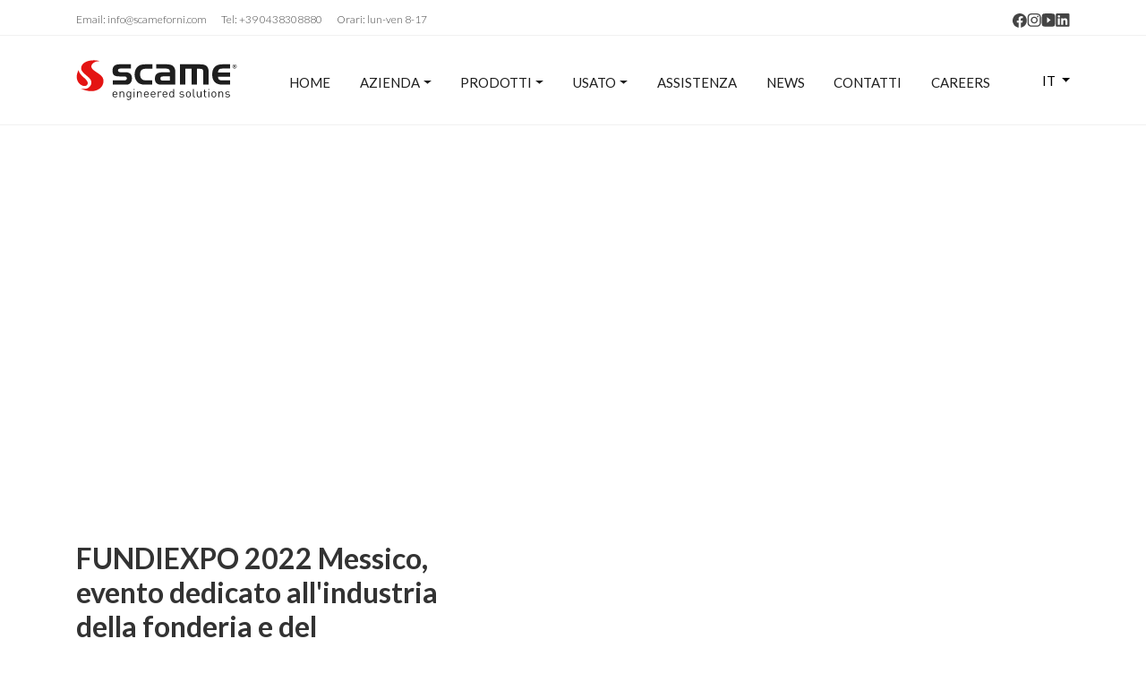

--- FILE ---
content_type: text/html; charset=UTF-8
request_url: https://www.scameforni.com/news/fundiexpo-2022-scame-forni-industriali-era-presente-allevento-dellindustria-della-fusione/
body_size: 11258
content:
<!DOCTYPE html>
<!--[if lt IE 7 ]> <body class="ie6"> <![endif]-->
<!--[if IE 7 ]><body class="ie7"><![endif]-->
<!--[if IE 8 ]><body class="ie8"><![endif]-->
<!--[if IE 9 ]><body class="ie9"><![endif<]-->
<!--[ifload (gt IE 9)|!(IE)]><!--><!--<![endif]-->
<html lang="it-IT">
<head>
<!-- Google Tag Manager -->
<script>(function(w,d,s,l,i){w[l]=w[l]||[];w[l].push({'gtm.start':
new Date().getTime(),event:'gtm.js'});var f=d.getElementsByTagName(s)[0],
j=d.createElement(s),dl=l!='dataLayer'?'&l='+l:'';j.async=true;j.src=
'https://www.googletagmanager.com/gtm.js?id='+i+dl;f.parentNode.insertBefore(j,f);
})(window,document,'script','dataLayer','GTM-TBWBRLCT');</script>
<!-- End Google Tag Manager -->
<!-- Google tag (gtag.js) -->
<script async src="https://www.googletagmanager.com/gtag/js?id=G-HSENLRFDCN"></script>
<script>
window.dataLayer = window.dataLayer || [];
function gtag(){dataLayer.push(arguments);}
gtag('js', new Date());
gtag('config', 'G-HSENLRFDCN');
</script>
<meta charset="utf-8">
<meta http-equiv="X-UA-Compatible" content="IE=edge">
<meta name="viewport" content="width=device-width, user-scalable=no, initial-scale=1, minimum-scale=1, viewport-fit=cover">
<meta name="format-detection" content="telephone=no">
<script type="text/javascript" data-cookieconsent="ignore">
window.dataLayer = window.dataLayer || [];
function gtag() {
dataLayer.push(arguments);
}
gtag("consent", "default", {
ad_personalization: "denied",
ad_storage: "denied",
ad_user_data: "denied",
analytics_storage: "denied",
functionality_storage: "denied",
personalization_storage: "denied",
security_storage: "granted",
wait_for_update: 500,
});
gtag("set", "ads_data_redaction", true);
gtag("set", "url_passthrough", true);
</script>
<script type="text/javascript"
id="Cookiebot"
src="https://consent.cookiebot.com/uc.js"
data-implementation="wp"
data-cbid="3df4a276-ea5e-46ac-ae6a-805d6c05f6bc"
data-blockingmode="auto"
></script>
<meta name='robots' content='index, follow, max-image-preview:large, max-snippet:-1, max-video-preview:-1' />
<link rel="alternate" hreflang="it" href="https://www.scameforni.com/news/fundiexpo-2022-scame-forni-industriali-era-presente-allevento-dellindustria-della-fusione/" />
<link rel="alternate" hreflang="en" href="https://www.scameforni.com/en/news/fundiexpo-2022-scame-industrial-furnaces-was-present-at-the-fusion-industry-event/" />
<link rel="alternate" hreflang="de" href="https://www.scameforni.com/de/news/fundiexpo-2022-furnaces-industrial-war-auf-der-veranstaltung-der-fusionsbranche-vertreten/" />
<link rel="alternate" hreflang="es" href="https://www.scameforni.com/es/news/fundiexpo-2022-scame-forni-industriali-estuvo-presente-en-el-evento-de-la-industria-de-la-fundicion/" />
<link rel="alternate" hreflang="x-default" href="https://www.scameforni.com/news/fundiexpo-2022-scame-forni-industriali-era-presente-allevento-dellindustria-della-fusione/" />
<!-- This site is optimized with the Yoast SEO plugin v19.14 - https://yoast.com/wordpress/plugins/seo/ -->
<meta name="description" content="FUNDIEXPO 2022 SCAME era presente all&#039;evento dedicato all&#039;industria della fonderia e del trattamento termico dei metalli." />
<link rel="canonical" href="https://www.scameforni.com/news/fundiexpo-2022-scame-forni-industriali-era-presente-allevento-dellindustria-della-fusione/" />
<meta property="og:locale" content="it_IT" />
<meta property="og:type" content="article" />
<meta property="og:title" content="Scame Forni Industriali spa -" />
<meta property="og:description" content="FUNDIEXPO 2022 SCAME era presente all&#039;evento dedicato all&#039;industria della fonderia e del trattamento termico dei metalli." />
<meta property="og:url" content="https://www.scameforni.com/news/fundiexpo-2022-scame-forni-industriali-era-presente-allevento-dellindustria-della-fusione/" />
<meta property="og:site_name" content="Scame Forni Industriali spa" />
<meta property="article:published_time" content="2022-11-22T10:53:54+00:00" />
<meta property="article:modified_time" content="2023-08-02T09:36:22+00:00" />
<meta property="og:image" content="https://www.scameforni.com/wp-content/uploads/2022/11/FUNDI-EXPO-2022-e1663838271680.png" />
<meta property="og:image:width" content="2045" />
<meta property="og:image:height" content="1058" />
<meta property="og:image:type" content="image/png" />
<meta name="author" content="creativeAdmin" />
<meta name="twitter:card" content="summary_large_image" />
<meta name="twitter:label1" content="Scritto da" />
<meta name="twitter:data1" content="creativeAdmin" />
<script type="application/ld+json" class="yoast-schema-graph">{"@context":"https://schema.org","@graph":[{"@type":"WebPage","@id":"https://www.scameforni.com/news/fundiexpo-2022-scame-forni-industriali-era-presente-allevento-dellindustria-della-fusione/","url":"https://www.scameforni.com/news/fundiexpo-2022-scame-forni-industriali-era-presente-allevento-dellindustria-della-fusione/","name":"Scame Forni Industriali spa -","isPartOf":{"@id":"https://www.scameforni.com/#website"},"primaryImageOfPage":{"@id":"https://www.scameforni.com/news/fundiexpo-2022-scame-forni-industriali-era-presente-allevento-dellindustria-della-fusione/#primaryimage"},"image":{"@id":"https://www.scameforni.com/news/fundiexpo-2022-scame-forni-industriali-era-presente-allevento-dellindustria-della-fusione/#primaryimage"},"thumbnailUrl":"https://www.scameforni.com/wp-content/uploads/2022/11/FUNDI-EXPO-2022-e1663838271680.png","datePublished":"2022-11-22T10:53:54+00:00","dateModified":"2023-08-02T09:36:22+00:00","author":{"@id":"https://www.scameforni.com/#/schema/person/a36a51d09d419f37141f0960fc87819e"},"description":"FUNDIEXPO 2022 SCAME era presente all'evento dedicato all'industria della fonderia e del trattamento termico dei metalli.","breadcrumb":{"@id":"https://www.scameforni.com/news/fundiexpo-2022-scame-forni-industriali-era-presente-allevento-dellindustria-della-fusione/#breadcrumb"},"inLanguage":"it-IT","potentialAction":[{"@type":"ReadAction","target":["https://www.scameforni.com/news/fundiexpo-2022-scame-forni-industriali-era-presente-allevento-dellindustria-della-fusione/"]}]},{"@type":"ImageObject","inLanguage":"it-IT","@id":"https://www.scameforni.com/news/fundiexpo-2022-scame-forni-industriali-era-presente-allevento-dellindustria-della-fusione/#primaryimage","url":"https://www.scameforni.com/wp-content/uploads/2022/11/FUNDI-EXPO-2022-e1663838271680.png","contentUrl":"https://www.scameforni.com/wp-content/uploads/2022/11/FUNDI-EXPO-2022-e1663838271680.png","width":2045,"height":1058},{"@type":"BreadcrumbList","@id":"https://www.scameforni.com/news/fundiexpo-2022-scame-forni-industriali-era-presente-allevento-dellindustria-della-fusione/#breadcrumb","itemListElement":[{"@type":"ListItem","position":1,"name":"Home","item":"https://www.scameforni.com/"},{"@type":"ListItem","position":2,"name":"Notizie e articoli","item":"https://www.scameforni.com/news/"},{"@type":"ListItem","position":3,"name":"FUNDIEXPO 2022 Messico, evento dedicato all&#8217;industria della fonderia e del trattamento termico dei metalli."}]},{"@type":"WebSite","@id":"https://www.scameforni.com/#website","url":"https://www.scameforni.com/","name":"Scame Forni Industriali spa","description":"","inLanguage":"it-IT"},{"@type":"Person","@id":"https://www.scameforni.com/#/schema/person/a36a51d09d419f37141f0960fc87819e","name":"creativeAdmin","image":{"@type":"ImageObject","inLanguage":"it-IT","@id":"https://www.scameforni.com/#/schema/person/image/","url":"https://secure.gravatar.com/avatar/3caab9d3d5f4a095999bdda690147957?s=96&d=mm&r=g","contentUrl":"https://secure.gravatar.com/avatar/3caab9d3d5f4a095999bdda690147957?s=96&d=mm&r=g","caption":"creativeAdmin"},"url":"https://www.scameforni.com/news/author/creativeadmin/"}]}</script>
<!-- / Yoast SEO plugin. -->
<link rel="https://api.w.org/" href="https://www.scameforni.com/wp-json/" /><link rel="alternate" type="application/json" href="https://www.scameforni.com/wp-json/wp/v2/posts/748" /><link rel="EditURI" type="application/rsd+xml" title="RSD" href="https://www.scameforni.com/xmlrpc.php?rsd" />
<link rel="wlwmanifest" type="application/wlwmanifest+xml" href="https://www.scameforni.com/wp-includes/wlwmanifest.xml" />
<link rel='shortlink' href='https://www.scameforni.com/?p=748' />
<link rel="alternate" type="application/json+oembed" href="https://www.scameforni.com/wp-json/oembed/1.0/embed?url=https%3A%2F%2Fwww.scameforni.com%2Fnews%2Ffundiexpo-2022-scame-forni-industriali-era-presente-allevento-dellindustria-della-fusione%2F" />
<link rel="alternate" type="text/xml+oembed" href="https://www.scameforni.com/wp-json/oembed/1.0/embed?url=https%3A%2F%2Fwww.scameforni.com%2Fnews%2Ffundiexpo-2022-scame-forni-industriali-era-presente-allevento-dellindustria-della-fusione%2F&#038;format=xml" />
<meta name="generator" content="WPML ver:4.5.14 stt:59,1,3,27,2;" />
<script>
document.documentElement.className = document.documentElement.className.replace( 'no-js', 'js' );
</script>
<style>
.no-js img.lazyload { display: none; }
figure.wp-block-image img.lazyloading { min-width: 150px; }
.lazyload, .lazyloading { opacity: 0; }
.lazyloaded {
opacity: 1;
transition: opacity 400ms;
transition-delay: 0ms;
}
</style>
<link rel="icon" href="https://www.scameforni.com/wp-content/uploads/2022/11/cropped-favicon-32x32.png" sizes="32x32" />
<link rel="icon" href="https://www.scameforni.com/wp-content/uploads/2022/11/cropped-favicon-192x192.png" sizes="192x192" />
<link rel="apple-touch-icon" href="https://www.scameforni.com/wp-content/uploads/2022/11/cropped-favicon-180x180.png" />
<meta name="msapplication-TileImage" content="https://www.scameforni.com/wp-content/uploads/2022/11/cropped-favicon-270x270.png" />
<title>Scame Forni Industriali spa - - Scame Forni Industriali spa</title>
<meta name="keywords" content="#" />
<meta name="author" content="Newwave srl - newwave-media.it">
<meta name="Copyright" content="Copyright 2026">
<link rel="shortcut icon" href="https://www.scameforni.com/wp-content/themes/scameforni/common/img/favicon.ico">
<link rel="apple-touch-icon" href="https://www.scameforni.com/wp-content/themes/scameforni/common/img/apple-touch-icon.png">
<link rel="preconnect" href="https://fonts.googleapis.com">
<link rel="preconnect" href="https://fonts.gstatic.com" crossorigin>
<link href="https://fonts.googleapis.com/css2?family=Lato:wght@300;400;700&display=swap" rel="stylesheet">
<link rel="stylesheet" href="https://www.scameforni.com/wp-content/themes/scameforni/common/css/bootstrap.min.css">
<link rel="stylesheet" href="https://www.scameforni.com/wp-content/themes/scameforni/common/css/main.css">
<!-- HTML5 shim and Respond.js for IE8 support of HTML5 elements and media queries -->
<!--[if lt IE 9]>
<script src="common/js/html5.js"></script>
<![endif]-->
</head>    
<body>
<!-- Google Tag Manager (noscript) -->
<noscript><iframe 
height="0" width="0" style="display:none;visibility:hidden" data-src="https://www.googletagmanager.com/ns.html?id=GTM-TBWBRLCT" class="lazyload" src="[data-uri]"></iframe></noscript>
<!-- End Google Tag Manager (noscript) -->
<section id="loader">
<div class="spinner">
<div class="rect1"></div>
<div class="rect2"></div>
<div class="rect3"></div>
<div class="rect4"></div>
<div class="rect5"></div>
</div>
</section><!--loader-->
<header>
<section id="preheader">
<section class="container">
<section class="row align-items-center">
<section class="col d-none d-md-block">
<div>Email: info@scameforni.com &emsp; Tel: +39 0438308880 &emsp; Orari: lun-ven 8-17</div>
</section><!--col-->
<section class="col-auto ml-auto">
<nav class="social-links">
<ul>
<li>
<a class="social-link" href="https://www.facebook.com/scameforniindustriali/" aria-label="Facebook" rel="nofollow" target="_blank">
<svg height="20" viewBox="0 0 20 20" width="20" xmlns="http://www.w3.org/2000/svg">
<path d="m19.8224 10.0104c0-5.55024-4.4601-10.01027793-9.91122-10.01027793-5.45115 0-9.91118 4.46003793-9.91118 10.01027793 0 4.9556 3.66714 9.1183 8.32539 9.8121v-6.9378h-2.47779v-2.8743h2.47779v-2.27955c0-2.4778 1.48668-3.86537 3.76621-3.86537 1.0903 0 2.1805.19823 2.1805.19823v2.47779h-1.2884c-1.1894 0-1.5858.7929-1.5858 1.58579v1.88311h2.7751l-.3965 2.8743h-2.2795v6.9378c4.6582-.7929 8.3254-4.8565 8.3254-9.8121z"/>
</svg>
</a>
</li>
<li>
<a class="social-link" href="https://www.instagram.com/scameforniindustriali/" aria-label="Instagram" rel="nofollow" target="_blank">
<svg height="20" viewBox="0 0 21 20" width="21" xmlns="http://www.w3.org/2000/svg">
<path d="m16.0132 3.44727c-.6464 0-1.1851.53865-1.1851 1.18503s.5387 1.18503 1.1851 1.18503c.6463 0 1.185-.53865 1.185-1.18503s-.5387-1.18503-1.185-1.18503z"/>
<path d="m10.7352 13.2509c-1.83142 0-3.23191-1.5083-3.23191-3.33968 0-1.83141 1.50822-3.33964 3.23191-3.33964 1.8314 0 3.2319 1.50823 3.2319 3.33964 0 1.83138-1.4005 3.33968-3.2319 3.33968zm0-8.403c-2.80099 0-5.06332 2.26234-5.06332 5.06332s2.26233 5.06328 5.06332 5.06328c2.801 0 5.0633-2.2623 5.0633-5.06328s-2.2623-5.06332-5.0633-5.06332z"/>
<path d="m18.7035 13.8972c0 .9696-.2154 1.5082-.3232 1.8314-.3231.8619-.9695 1.5082-1.8314 1.9392-.3232.1077-.8618.3232-1.8314.3232-1.0773 0-1.2927.1077-3.986.1077-2.58553 0-2.90872 0-3.98602-.1077-.96958 0-1.50823-.2155-1.83142-.3232-.43092-.1078-.86184-.431-1.0773-.7541-.32319-.3232-.53865-.7542-.75411-1.1851-.10773-.3232-.32319-.8618-.32319-1.8314 0-1.0773-.10773-1.4005-.10773-3.98602s0-3.01644.10773-3.98602c0-.96957.21546-1.50822.32319-1.83141.10773-.53865.43092-.86184.75411-1.18503s.75411-.53865 1.0773-.75411c.32319-.10773.86184-.3232 1.83142-.3232 1.0773 0 1.29276-.10773 3.98602-.10773 2.5855 0 2.9087 0 3.986.10773.9696 0 1.5082.21547 1.8314.3232.431.10773.8619.43092 1.0773.75411.3232.32319.5387.75411.7541 1.18503.1078.32319.3232.86184.3232 1.83141 0 1.07731.1078 1.4005.1078 3.98602s0 3.01642-.1078 3.98602zm1.8315-8.07977c0-1.0773-.2155-1.83141-.431-2.37006-.2154-.64638-.6464-1.29276-1.185-1.72369-.5387-.53865-1.0773-.861838-1.7237-1.185029-.6464-.21546-1.2928-.430921-2.3701-.430921s-1.4004-.10773-4.0937-.10773c-2.69326 0-3.01645-.00000004-4.09375.10773-.96958 0-1.72369.107731-2.37007.323191-.64638.323191-1.18503.646379-1.72368 1.185029-.43092.53866-.86185 1.07731-1.07731 1.72369-.32319.64638-.43092 1.40049-.538647 2.47779 0 1.07731-.107731 1.4005-.107731 4.09375 0 2.69322 0 3.01642.107731 4.09372 0 1.0773.215457 1.8314.430917 2.3701.21546.6464.64639 1.2928 1.18504 1.7237.53865.5386 1.0773.8618 1.72368 1.185.64638.2155 1.29276.4309 2.37007.4309 1.0773 0 1.40049.1078 4.09375.1078 2.6933 0 3.0164 0 4.0937-.1078 1.0773 0 1.7237-.2154 2.3701-.4309 1.2928-.5386 2.3701-1.6159 2.9087-2.9087.2155-.6464.431-1.4005.431-2.3701 0-1.0773.1077-1.4005.1077-4.09372-.1077-2.69325-.1077-3.01644-.1077-4.09375z"/>
</svg>
</a>
</li>
<li>
<a class="social-link" href="https://www.youtube.com/channel/UCuD1p03O8TfaKNinqarI_8Q" aria-label="YouTube" rel="nofollow" target="_blank">
<svg height="20" viewBox="0 0 21 20" width="21" xmlns="http://www.w3.org/2000/svg">
<path d="m8.58559 14.1971v-8.57183l5.16901 4.28591zm11.48671-11.1166c-.1915-1.20541-.8615-2.142956-1.723-2.410825-1.5316-.669675-7.7535-.669675-7.7535-.669675s-6.222.00000012-7.75356.53574c-.8615.401805-1.53156 1.33935-1.723 2.54476-.478615 2.2769-.478615 6.83068-.478615 6.83068s0 4.55382.382885 6.83072c.28717 1.2054.95723 2.1429 1.81873 2.4108 1.53156.6697 7.75356.6697 7.75356.6697s6.2219 0 7.7535-.5358c.8615-.2678 1.5315-1.3393 1.723-2.5447.3829-2.143.3829-6.83072.3829-6.83072s.0957-4.55378-.3829-6.83068z"/>
</svg>
</a>
</li>
<li>
<a class="social-link" href="https://www.linkedin.com/company/scame-forni-industriali-s.p.a./" aria-label="LinkedIn" rel="nofollow" target="_blank">
<svg height="20" viewBox="0 0 21 20" width="21" xmlns="http://www.w3.org/2000/svg">
<path d="m18.8165 0h-16.89366c-.80677 0-1.461902.640263-1.461902 1.42919v16.96301c0 .7889.655132 1.4302 1.461902 1.4302h16.89366c.8087 0 1.4668-.6413 1.4668-1.4302v-16.96301c0-.788927-.6581-1.42919-1.4668-1.42919zm-12.47526 16.8906h-2.94263v-9.45919h2.94263zm-1.47082-10.75161c-.94453 0-1.70571-.76415-1.70571-1.70473 0-.94057.76118-1.70472 1.70571-1.70472.94057 0 1.70374.76415 1.70374 1.70472 0 .94058-.76317 1.70473-1.70374 1.70473zm12.48218 10.75161h-2.9397v-4.5997c0-1.0972-.0198-2.50856-1.5283-2.50856-1.5303 0-1.7632 1.19526-1.7632 2.42926v4.679h-2.93569v-9.45919h2.81879v1.29341h.0406c.3925-.74334 1.3519-1.52831 2.7821-1.52831 2.9763 0 3.5264 1.95845 3.5264 4.50659v5.1875z"/>
</svg>
</a>
</li>
</ul>
</nav>                    </section><!--col-->
</section><!--row-->
</section><!--container-->
</section><!--preheader-->
<section id="header">
<section class="container">
<section class="row align-items-center justify-content-between">
<section class="col-5 col-xl-auto">
<a id="brand" href="https://www.scameforni.com" aria-label="Scame Forni Industriali spa"><svg enable-background="new 0 0 734.2 181.1" viewBox="0 0 734.2 181.1" xmlns="http://www.w3.org/2000/svg">
<path d="m23.4 32c7.2-32 61.9-35 83.3-26.6-26 0-40.1 15.5-36.8 27.4 4 14.4 30.7 24.6 44.8 38.5 14.7 14.5 11.5 35 2.2 47.7-15.1 20.4-50.5 31-96.2 9.5 14.4 2.2 26 4 37.8-5.4 12.9-10.3 16.2-28.2-.1-43.4-17.7-16.4-39.4-28.3-35-47.7m28.6 77.3c9.3-19.9-37-36.3-40.8-63.9-30.4 56.9 29.9 87.1 40.8 63.9" fill="#e41413"/>
<g class="brand-text">
<path d="m188.2 156h-18.4c0 2.9.7 5.1 2.1 6.6s3.4 2.3 6 2.3c1.6 0 2.9-.2 3.9-.7 1.1-.5 2.1-1.2 3.2-2.3l2.7 2.3c-1.5 1.4-3 2.4-4.4 3-1.5.6-3.3.9-5.6.9-3.8 0-6.7-1.1-8.8-3.3s-3.1-5.5-3.1-9.9c0-4.2 1-7.4 3-9.7s4.7-3.5 8.2-3.5 6.3 1.1 8.3 3.3 3 5.3 3 9.2v1.8zm-3.9-2.8c-.1-2-.4-3.4-.9-4.3-1.3-2.6-3.4-3.9-6.4-3.9s-5.1 1.3-6.4 3.9c-.4.9-.7 2.3-.8 4.3zm35.3-1.8c0-3-.9-5.4-2.8-7.2-1.7-1.6-4-2.4-7-2.4-3.2 0-5.7 1-7.7 3.1v-2.8h-4v25.8h4v-15.9c0-2.2.6-3.9 1.8-5.1s2.9-1.8 5-1.8 3.8.6 4.9 1.8c1.2 1.2 1.8 2.9 1.8 5.1v15.9h4zm31.3 17.3c0 3.2-1 5.9-3.1 8-2 2.1-4.8 3.1-8.3 3.1-2 0-3.7-.3-5-.8-1.4-.5-2.8-1.4-4.2-2.7l2.6-2.4c1.1.9 2.1 1.6 3 2s2.1.6 3.6.6c2.5 0 4.4-.7 5.6-2.2s1.9-3.4 1.9-5.7v-4c-1.9 2.2-4.4 3.4-7.7 3.4-2.8 0-5-.8-6.6-2.3-2.2-2.1-3.3-5.7-3.3-10.7 0-5.1 1.1-8.6 3.3-10.7 1.6-1.5 3.8-2.3 6.7-2.3 3.3 0 5.9 1.1 7.7 3.4v-3h3.9v26.3zm-4.3-10.3c.2-1 .3-2.2.3-3.6s-.1-2.5-.3-3.6c-.2-1-.5-2-.9-3s-1.1-1.8-2.1-2.3c-.9-.5-2.1-.8-3.5-.8s-2.6.3-3.6.8-1.7 1.3-2.1 2.3-.8 2-.9 3c-.2 1-.2 2.2-.2 3.6s.1 2.6.2 3.6c.2 1 .5 2 .9 3s1.1 1.8 2.1 2.3 2.1.8 3.6.8c1.4 0 2.6-.3 3.5-.8s1.6-1.3 2.1-2.3.8-2 .9-3m19.9-23.6h-4.5v-4.2h4.5zm-.2 33.1h-4v-25.8h4zm32.9-16.5c0-3-.9-5.4-2.8-7.2-1.7-1.6-4-2.4-7-2.4-3.2 0-5.7 1-7.7 3.1v-2.8h-4v25.8h4v-15.9c0-2.2.6-3.9 1.8-5.1s2.9-1.8 5-1.8 3.8.6 4.9 1.8c1.2 1.2 1.8 2.9 1.8 5.1v15.9h4zm32 4.6h-18.4c0 2.9.7 5.1 2.1 6.6s3.4 2.3 6 2.3c1.6 0 2.9-.2 3.9-.7 1.1-.5 2.1-1.2 3.3-2.3l2.7 2.3c-1.5 1.4-3 2.4-4.4 3-1.5.6-3.3.9-5.6.9-3.8 0-6.7-1.1-8.8-3.3s-3.1-5.5-3.1-9.9c0-4.2 1-7.4 3-9.7s4.7-3.5 8.2-3.5 6.3 1.1 8.3 3.3 3 5.3 3 9.2v1.8zm-3.9-2.8c-.1-2-.4-3.4-.9-4.3-1.3-2.6-3.4-3.9-6.4-3.9s-5.1 1.3-6.4 3.9c-.4.9-.7 2.3-.8 4.3zm34.7 2.8h-18.4c0 2.9.7 5.1 2.1 6.6s3.4 2.3 6 2.3c1.6 0 2.9-.2 3.9-.7 1.1-.5 2.1-1.2 3.3-2.3l2.7 2.3c-1.5 1.4-3 2.4-4.4 3-1.5.6-3.3.9-5.6.9-3.8 0-6.7-1.1-8.8-3.3s-3.1-5.5-3.1-9.9c0-4.2 1-7.4 3-9.7s4.7-3.5 8.2-3.5 6.3 1.1 8.3 3.3 3 5.3 3 9.2v1.8zm-3.9-2.8c-.1-2-.4-3.4-.9-4.3-1.3-2.6-3.4-3.9-6.4-3.9s-5.1 1.3-6.4 3.9c-.4.9-.7 2.3-.8 4.3zm32-9c-1.7-1.6-3.9-2.4-6.6-2.4-1.6 0-3.1.3-4.5.9s-2.5 1.5-3.2 2.5v-3.1h-4v25.8h4v-15.8c0-2 .6-3.6 1.8-4.9s2.8-2 4.7-2c1 0 1.9.1 2.6.4s1.4.8 2.1 1.5zm25.9 11.8h-18.4c0 2.9.7 5.1 2.1 6.6s3.4 2.3 6 2.3c1.6 0 2.9-.2 3.9-.7 1.1-.5 2.1-1.2 3.3-2.3l2.7 2.3c-1.5 1.4-3 2.4-4.4 3-1.5.6-3.3.9-5.6.9-3.8 0-6.7-1.1-8.8-3.3s-3.1-5.5-3.1-9.9c0-4.2 1-7.4 3-9.7s4.7-3.5 8.2-3.5 6.3 1.1 8.3 3.3 3 5.3 3 9.2v1.8zm-4-2.8c-.1-2-.4-3.4-.9-4.3-1.3-2.6-3.4-3.9-6.4-3.9s-5.1 1.3-6.4 3.9c-.4.9-.7 2.3-.8 4.3zm34.1 14.7h-3.9v-3.1c-1.1 1.3-2.2 2.2-3.4 2.7s-2.7.7-4.3.7c-2.9 0-5.1-.8-6.7-2.3-2.2-2.1-3.3-5.8-3.3-10.9 0-5.2 1.1-8.9 3.3-10.9 1.6-1.5 3.8-2.3 6.7-2.3 1.7 0 3.1.2 4.3.7s2.3 1.3 3.4 2.6v-14.5h4v37.3zm-4.2-9.2c.2-1 .3-2.3.3-3.7s-.1-2.7-.3-3.7-.5-2.1-.9-3.1-1.1-1.8-2.1-2.3-2.1-.8-3.6-.8c-1.1 0-2.1.2-3 .6s-1.5.8-2 1.4-.9 1.3-1.2 2.3c-.3.9-.5 1.8-.6 2.6-.1.9-.1 1.8-.1 3 0 1.1 0 2.1.1 3s.3 1.7.6 2.6.7 1.7 1.2 2.3 1.2 1.1 2 1.4c.9.4 1.9.5 3 .5 1.4 0 2.6-.3 3.6-.8s1.7-1.3 2.1-2.3c.4-.9.7-1.9.9-3m50.6 1.7c0-2.3-.7-4-2.1-5s-3.4-1.7-6-1.9l-4.3-.4c-1.7-.2-2.9-.6-3.7-1.2s-1.2-1.5-1.2-2.6c0-1.4.5-2.4 1.6-3.1s2.6-1.1 4.5-1.1c3 0 5.4.7 7.3 2l2.6-2.5c-2.4-1.9-5.7-2.8-9.8-2.8-3 0-5.4.7-7.3 2-1.9 1.4-2.8 3.2-2.8 5.5 0 4.2 2.7 6.5 8.2 6.9l4.5.4c3 .2 4.6 1.5 4.6 3.8 0 1.5-.6 2.6-1.9 3.4s-3.1 1.2-5.4 1.2c-3.7 0-6.5-1-8.5-3l-2.7 2.5c2.7 2.5 6.4 3.7 11.2 3.7 3.4 0 6.1-.7 8.1-2.1 2.1-1.4 3.1-3.3 3.1-5.7m30.1-5.4c0 4.7-1.1 8.1-3.3 10.3-2 2-4.6 2.9-7.8 2.9s-5.8-1-7.8-2.9c-2.2-2.1-3.3-5.6-3.3-10.3s1.1-8.2 3.3-10.3c2-2 4.6-2.9 7.8-2.9s5.8 1 7.8 2.9c2.2 2.2 3.3 5.6 3.3 10.3m-4 0c0-3.9-.7-6.6-2.2-8-1.3-1.3-3-1.9-5-1.9s-3.6.6-4.9 1.9c-1.5 1.4-2.2 4.1-2.2 8s.7 6.6 2.2 8c1.3 1.3 3 1.9 4.9 1.9 2 0 3.7-.6 5-1.9 1.4-1.4 2.2-4.1 2.2-8m23.6 9.7h-2.2c-1.3 0-2.3-.3-2.8-.9-.6-.6-.8-1.6-.8-2.9v-30.3h-4v30.4c0 2.1.6 3.7 1.8 5s2.9 1.9 5.2 1.9h2.9v-3.2zm29.3-22.6h-4v15.9c0 2.2-.6 3.9-1.8 5.1s-2.9 1.8-5 1.8-3.8-.6-4.9-1.8c-1.2-1.2-1.7-2.9-1.7-5.1v-15.9h-4v16.4c0 3.1.9 5.5 2.8 7.2 1.7 1.6 4.1 2.4 7.1 2.4 3.2 0 5.8-1.1 7.7-3.2v2.9h3.9v-25.7zm21.8 22.6h-2.1c-2.5 0-3.7-1.3-3.7-3.8v-15.9h5.8v-2.9h-5.8v-7.9h-4v7.9h-3.4v2.9h3.4v16c0 2 .6 3.7 1.8 5s2.9 1.9 5.2 1.9h2.8zm13.6-29.9h-4.5v-4.2h4.5zm-.2 33.1h-4v-25.8h4zm32.2-12.9c0 4.7-1.1 8.1-3.3 10.3-2 2-4.6 2.9-7.8 2.9s-5.8-1-7.8-2.9c-2.2-2.1-3.3-5.6-3.3-10.3s1.1-8.2 3.3-10.3c2-2 4.6-2.9 7.8-2.9s5.8 1 7.8 2.9c2.2 2.2 3.3 5.6 3.3 10.3m-4 0c0-3.9-.7-6.6-2.2-8-1.3-1.3-3-1.9-5-1.9s-3.6.6-4.9 1.9c-1.5 1.4-2.2 4.1-2.2 8s.7 6.6 2.2 8c1.3 1.3 3 1.9 4.9 1.9 2 0 3.7-.6 5-1.9 1.5-1.4 2.2-4.1 2.2-8m35.5-3.6c0-3-.9-5.4-2.8-7.2-1.7-1.6-4-2.4-7-2.4-3.2 0-5.7 1-7.7 3.1v-2.8h-4v25.8h4v-15.9c0-2.2.6-3.9 1.8-5.1s2.9-1.8 5-1.8 3.8.6 4.9 1.8c1.2 1.2 1.8 2.9 1.8 5.1v15.9h4zm30.8 9c0-2.3-.7-4-2.1-5s-3.4-1.7-6-1.9l-4.3-.4c-1.7-.2-2.9-.6-3.7-1.2s-1.2-1.5-1.2-2.6c0-1.4.5-2.4 1.6-3.1s2.6-1.1 4.5-1.1c3 0 5.4.7 7.3 2l2.6-2.5c-2.4-1.9-5.7-2.8-9.8-2.8-3 0-5.4.7-7.3 2-1.9 1.4-2.8 3.2-2.8 5.5 0 4.2 2.7 6.5 8.2 6.9l4.5.4c3 .2 4.6 1.5 4.6 3.8 0 1.5-.6 2.6-1.9 3.4s-3.1 1.2-5.4 1.2c-3.7 0-6.5-1-8.5-3l-2.7 2.5c2.7 2.5 6.4 3.7 11.2 3.7 3.4 0 6.1-.7 8.1-2.1 2.1-1.4 3.1-3.3 3.1-5.7"/>
<path d="m442.6 28.2c-6.3-5.7-15.7-8.6-28.2-8.6h-49.4v18.9h40.3c8.2 0 13.9 1.1 17.1 3.3s4.8 6 4.8 11.4v2.3h-31.8c-13 0-22.4 2.3-28 6.8s-8.4 12-8.4 22.4c0 8.4 2.4 14.9 7.3 19.5s11.9 6.9 21 6.9h64.8v-57.3c0-11.3-3.1-19.8-9.5-25.6zm-15.3 64.4h-30.2c-5.3 0-8.8-.6-10.5-1.9s-2.6-3.5-2.6-6.7c0-3.8 1.1-6.4 3.2-8 2.1-1.5 6-2.3 11.7-2.3h28.5v18.9zm-172.7-10.2c0 8.5-2.3 15.4-7 20.7-4.6 5.3-10.6 8-18 8h-62.3v-19.2h50.9c4.5 0 7.8-.7 9.9-2.1s3.1-3.7 3.1-6.8-1-5.4-3.1-6.8-5.4-2.2-9.8-2.2h-20.8c-12.4 0-20.7-1.9-25.1-5.7-4.3-3.8-6.5-10.5-6.5-20.2 0-9.8 2.6-17 7.9-21.7 5.2-4.6 13.4-6.9 24.4-6.9h51.8v19h-42.6c-7 0-11.5.6-13.5 1.8-2.1 1.2-3.1 3.4-3.1 6.5 0 2.8.9 4.9 2.8 6.2 1.8 1.3 4.7 2 8.7 2h21.8c10 0 17.6 2.3 22.9 7 5 4.8 7.6 11.6 7.6 20.4zm59.9-62.8h32.8v19.7h-25.7c-11.3 0-19.2 2-23.5 5.9s-6.4 10.7-6.4 20.4c0 5.6.9 10.2 2.6 13.9s4.5 6.6 8.1 8.9c1.8 1.1 3.9 1.8 6.3 2.3s6.7.7 12.8.7h25.7v19.6h-32.8c-8.3 0-15.1-.9-20.5-2.6-5.3-1.7-10-4.5-13.9-8.3-4.2-4.2-7.5-9.3-10-15.3-2.4-6-3.6-12.4-3.6-19.1 0-7 1.2-13.6 3.6-19.8 2.4-6.1 5.7-11.2 10-15.4 4-3.8 8.7-6.6 14.1-8.3 5.5-1.7 12.2-2.6 20.4-2.6zm289.3 33.5v57.9h-24.3v-54.8c0-6.7-1-11.2-3.1-13.3-2-2.2-6.2-3.2-12.5-3.2h-13.5v71.3h-24.6v-71.3h-28.2v71.3h-24.3v-91.4h92.6c13.4 0 23.1 2.6 29 7.9s8.9 13.8 8.9 25.6zm43 2.8h54.4v19.1h-54.4c.2 6.5 1.7 11 4.5 13.4s8.7 3.6 17.8 3.6h32.1v19h-35.2c-15.1 0-26.6-3.9-34.3-11.6-7.8-7.7-11.6-19.1-11.6-34.1s3.9-26.4 11.7-34.1 19.2-11.6 34.3-11.6h35.2v19h-31.9c-8.8 0-14.6 1.2-17.7 3.7-3.1 2.6-4.7 7.1-4.9 13.6zm76.6-22-1.9-3.9h-1.4v3.9h-1.9v-9.7h3.8c2 0 3.1 1.3 3.1 3 0 1.4-.8 2.2-1.8 2.5l2.2 4.2zm-1.4-8h-1.8v2.6h1.8c.8 0 1.4-.5 1.4-1.3s-.6-1.3-1.4-1.3zm0-4.6c4.3 0 7.8 3.5 7.8 7.8s-3.5 7.8-7.8 7.8-7.8-3.5-7.8-7.8 3.5-7.8 7.8-7.8zm0-1.7c-5.2 0-9.5 4.3-9.5 9.5s4.3 9.5 9.5 9.5 9.5-4.3 9.5-9.5c0-5.3-4.3-9.5-9.5-9.5z"/>
</g>
</svg></a>
</section><!--col-->
<section class="col-xl d-none d-xl-block">
<nav id="mainmenu">
<ul id="menu-main" class="navbar justify-content-between">
<li class="menu-item">
<a class="nav-link" href="https://www.scameforni.com/" target="_self">Home</a>
</li>
<li class="menu-item">
<a class="dropdown-toggle nav-link" href="#" data-megadown="megadown_1">Azienda</a>
</li>
<li class="menu-item">
<a class="dropdown-toggle nav-link" href="#" data-megadown="megadown_2">Prodotti</a>
</li>
<li class="menu-item">
<a class="dropdown-toggle nav-link" href="#" data-megadown="megadown_3">Usato</a>
</li>
<li class="menu-item">
<a class="nav-link" href="https://www.scameforni.com/servizi-e-assistenza/" target="_self">Assistenza</a>
</li>
<li class="menu-item">
<a class="nav-link" href="https://www.scameforni.com/news/" target="_self">News</a>
</li>
<li class="menu-item">
<a class="nav-link" href="https://www.scameforni.com/contatti/" target="_self">Contatti</a>
</li>
<li class="menu-item">
<a class="nav-link" href="https://www.scameforni.com/lavora-con-noi/" target="_self">Careers</a>
</li>
</ul>
</nav>
</section><!--col-->
<section class="col-auto ml-auto ">
<div class="language dropdown">
<button class="dropdown-toggle" type="button" id="dropdownMenuButton" data-toggle="dropdown" aria-haspopup="true" aria-expanded="false">
it                                </button>
<div class="dropdown-menu" aria-labelledby="dropdownMenuButton">
<a class="dropdown-item" href="https://www.scameforni.com/es/news/fundiexpo-2022-scame-forni-industriali-estuvo-presente-en-el-evento-de-la-industria-de-la-fundicion/">es</a>
<a class="dropdown-item" href="https://www.scameforni.com/en/news/fundiexpo-2022-scame-industrial-furnaces-was-present-at-the-fusion-industry-event/">en</a>
<a class="dropdown-item" href="https://www.scameforni.com/de/news/fundiexpo-2022-furnaces-industrial-war-auf-der-veranstaltung-der-fusionsbranche-vertreten/">de</a>
</div>
</div>
</section><!--col-->
<section class="col-auto d-xl-none">
<a id="hamburger" class="hamburger" href="#"><span></span><span></span><span></span></a>
</section><!--col-->
</section><!--row-->
</section><!--container-->
</section><!--header-->
<section class="megamenu" id="megadown_1">
<section class="container">
<section class="row">
<section class="col-4">
<nav>
<ul>
<li class="megamenu-item">
<a class="megamenu-link" href="https://www.scameforni.com/chi-siamo/" target="_self">Chi siamo</a>
</li>
<li class="megamenu-item">
<a class="megamenu-link" href="https://www.scameforni.com/settori/" target="_self">Settori</a>
</li>
<li class="megamenu-item">
<a class="megamenu-link" href="https://www.scameforni.com/nel-mondo/" target="_self">Nel mondo</a>
</li>
</ul>
</nav>
</section><!--col-->
<section class="col-8">
<section class="row">
<section class="col-4">
<a class="lancio" href="https://www.scameforni.com/chi-siamo/" target="_self">
<figure class="lancio-fig" style="background-image: url(https://www.scameforni.com/wp-content/uploads/2022/11/DJI_0002-2-1024x682.jpg)"></figure>
<div class="lancio-tt">Chi siamo</div>
</a>
</section><!--col-->
<section class="col-4">
<a class="lancio" href="https://www.scameforni.com/nel-mondo/" target="_self">
<figure class="lancio-fig" style="background-image: url(https://www.scameforni.com/wp-content/uploads/2022/12/mappa-3-1024x331.jpg)"></figure>
<div class="lancio-tt">Nel mondo</div>
</a>
</section><!--col-->
<section class="col-4">
<a class="lancio" href="https://www.scameforni.com/contatti/" target="_self">
<figure class="lancio-fig" style="background-image: url(https://www.scameforni.com/wp-content/uploads/2022/11/MG_0940-2-1024x683.jpg)"></figure>
<div class="lancio-tt">Contatti</div>
</a>
</section><!--col-->
</section><!--row-->
</section><!--col-->
</section><!--row-->
</section><!--container-->
</section><!--megamenu-->
<section class="megamenu" id="megadown_2">
<section class="container">
<section class="row">
<section class="col-4">
<nav>
<ul>
<li class="megamenu-item">
<a class="megamenu-link" href="https://www.scameforni.com/prodotti/brazing-line/" target="_self">Brazing Line</a>
</li>
<li class="megamenu-item">
<a class="megamenu-link" href="https://www.scameforni.com/prodotti/carbo-line/" target="_self">Carbo line</a>
</li>
<li class="megamenu-item">
<a class="megamenu-link" href="https://www.scameforni.com/prodotti/inox-line/" target="_self">Inox Line</a>
</li>
<li class="megamenu-item">
<a class="megamenu-link" href="https://www.scameforni.com/prodotti/inox-ti-line/" target="_self">Inox Ti Line</a>
</li>
<li class="megamenu-item">
<a class="megamenu-link" href="https://www.scameforni.com/prodotti/sintering-line/" target="_self">Sintering Line</a>
</li>
<li class="megamenu-item">
<a class="megamenu-link" href="https://www.scameforni.com/prodotti/recuit-line/" target="_self">Recuit Line</a>
</li>
<li class="megamenu-item">
<a class="megamenu-link" href="https://www.scameforni.com/prodotti/radiators-line/" target="_self">Radiators Line</a>
</li>
<li class="megamenu-item">
<a class="megamenu-link" href="https://www.scameforni.com/prodotti/pit-line/" target="_self">Pit Line</a>
</li>
<li class="megamenu-item">
<a class="megamenu-link" href="https://www.scameforni.com/prodotti/alu-line/" target="_self">Alu Line</a>
</li>
</ul>
</nav>
</section><!--col-->
<section class="col-8">
<section class="row">
<section class="col-4">
<a class="lancio" href="https://www.scameforni.com/prodotti/brazing-line/" target="_self">
<figure class="lancio-fig" style="background-image: url(https://www.scameforni.com/wp-content/uploads/2022/11/brazing1.jpg)"></figure>
<div class="lancio-tt">Brazing Line</div>
</a>
</section><!--col-->
<section class="col-4">
<a class="lancio" href="https://www.scameforni.com/prodotti/carbo-line/" target="_self">
<figure class="lancio-fig" style="background-image: url(https://www.scameforni.com/wp-content/uploads/2022/11/carbo1.jpg)"></figure>
<div class="lancio-tt">Carbo line</div>
</a>
</section><!--col-->
<section class="col-4">
<a class="lancio" href="https://www.scameforni.com/prodotti/inox-line/" target="_self">
<figure class="lancio-fig" style="background-image: url(https://www.scameforni.com/wp-content/uploads/2022/11/inox-line1.jpg)"></figure>
<div class="lancio-tt">Inox Line</div>
</a>
</section><!--col-->
</section><!--row-->
</section><!--col-->
</section><!--row-->
</section><!--container-->
</section><!--megamenu-->
<section class="megamenu" id="megadown_3">
<section class="container">
<section class="row">
<section class="col-4">
<nav>
<ul>
<li class="megamenu-item">
<a class="megamenu-link" href="https://www.scameforni.com/prodotti/inox-line-70-10-220-500-ai-ti/" target="_self">Inox Line 70-10-220-500-AI-TI</a>
</li>
<li class="megamenu-item">
<a class="megamenu-link" href="https://www.scameforni.com/prodotti/inox-ti-line-10-3-500-ai-ti/" target="_self">Inox Ti Line 10-3-500-AI-TI</a>
</li>
<li class="megamenu-item">
<a class="megamenu-link" href="https://www.scameforni.com/prodotti/inox-line-70-20-500-ai/" target="_self">Inox Line 70-20-500-AI</a>
</li>
<li class="megamenu-item">
<a class="megamenu-link" href="https://www.scameforni.com/prodotti/brazing-line-50-15-260/" target="_self">Brazing Line 50 – 15 – 260</a>
</li>
</ul>
</nav>
</section><!--col-->
<section class="col-8">
<section class="row">
<section class="col-4">
<a class="lancio" href="https://www.scameforni.com/prodotti/inox-line-70-10-220-500-ai-ti/" target="_self">
<figure class="lancio-fig" style="background-image: url(https://www.scameforni.com/wp-content/uploads/2022/11/Inox-Line-70-10-220-500-AI-TI-2-1024x585.jpg)"></figure>
<div class="lancio-tt">Inox Line 70-10-220-500-AI-TI</div>
</a>
</section><!--col-->
<section class="col-4">
<a class="lancio" href="https://www.scameforni.com/prodotti/inox-line-70-20-500-ai/" target="_self">
<figure class="lancio-fig" style="background-image: url(https://www.scameforni.com/wp-content/uploads/2022/11/Inox-Line-70-20-500-AI.jpg)"></figure>
<div class="lancio-tt">Inox Line 70-20-500-AI</div>
</a>
</section><!--col-->
<section class="col-4">
<a class="lancio" href="https://www.scameforni.com/prodotti/brazing-line-50-15-260/" target="_self">
<figure class="lancio-fig" style="background-image: url(https://www.scameforni.com/wp-content/uploads/2022/11/Inox-Line-50-–-15-–-260.jpg)"></figure>
<div class="lancio-tt">Brazing Line 50 – 15 – 260</div>
</a>
</section><!--col-->
</section><!--row-->
</section><!--col-->
</section><!--row-->
</section><!--container-->
</section><!--megamenu-->
</header>
<section id="header_placeholder"></section>
<div id="drawer_overlay"></div>
<section id="drawer">
<a id="hamburger_drawer" class="hamburger" href="#"><span></span><span></span><span></span></a>
<section id="drawer_wrapper">
<section class="container">
<section class="row">
<section class="col">
<nav id="menu_mobile" class="menu-main-mobile-container"><ul id="menu-main-mobile" class="" itemscope itemtype="http://www.schema.org/SiteNavigationElement"><li  id="menu-item-28" class="menu-item menu-item-type-post_type menu-item-object-page menu-item-home menu-item-28 nav-item"><a itemprop="url" href="https://www.scameforni.com/" class="nav-link"><span itemprop="name">Home</span></a></li>
<li  id="menu-item-29" class="menu-item menu-item-type-custom menu-item-object-custom menu-item-has-children dropdown menu-item-29 nav-item"><a href="#" data-toggle="dropdown" aria-haspopup="true" aria-expanded="false" class="dropdown-toggle nav-link" id="menu-item-dropdown-29"><span itemprop="name">Azienda</span></a>
<ul class="dropdown-menu" aria-labelledby="menu-item-dropdown-29">
<li  id="menu-item-30" class="menu-item menu-item-type-post_type menu-item-object-page menu-item-30 nav-item"><a itemprop="url" href="https://www.scameforni.com/chi-siamo/" class="dropdown-item"><span itemprop="name">Chi siamo</span></a></li>
<li  id="menu-item-36" class="menu-item menu-item-type-post_type menu-item-object-page menu-item-36 nav-item"><a itemprop="url" href="https://www.scameforni.com/settori/" class="dropdown-item"><span itemprop="name">Settori</span></a></li>
<li  id="menu-item-35" class="menu-item menu-item-type-post_type menu-item-object-page menu-item-35 nav-item"><a itemprop="url" href="https://www.scameforni.com/nel-mondo/" class="dropdown-item"><span itemprop="name">Nel mondo</span></a></li>
</ul>
</li>
<li  id="menu-item-37" class="menu-item menu-item-type-custom menu-item-object-custom menu-item-has-children dropdown menu-item-37 nav-item"><a href="#" data-toggle="dropdown" aria-haspopup="true" aria-expanded="false" class="dropdown-toggle nav-link" id="menu-item-dropdown-37"><span itemprop="name">Prodotti</span></a>
<ul class="dropdown-menu" aria-labelledby="menu-item-dropdown-37">
<li  id="menu-item-1324" class="menu-item menu-item-type-custom menu-item-object-custom menu-item-1324 nav-item"><a itemprop="url" href="https://www.scameforni.com/prodotti/brazing-line/" class="dropdown-item"><span itemprop="name">Brazing Line</span></a></li>
<li  id="menu-item-1325" class="menu-item menu-item-type-custom menu-item-object-custom menu-item-1325 nav-item"><a itemprop="url" href="https://www.scameforni.com/prodotti/carbo-line/" class="dropdown-item"><span itemprop="name">Carbo Line</span></a></li>
<li  id="menu-item-1326" class="menu-item menu-item-type-custom menu-item-object-custom menu-item-1326 nav-item"><a itemprop="url" href="https://www.scameforni.com/prodotti/inox-line/" class="dropdown-item"><span itemprop="name">Inox Line</span></a></li>
<li  id="menu-item-1327" class="menu-item menu-item-type-custom menu-item-object-custom menu-item-1327 nav-item"><a itemprop="url" href="https://www.scameforni.com/prodotti/inox-ti-line/" class="dropdown-item"><span itemprop="name">Inox Ti Line</span></a></li>
<li  id="menu-item-1328" class="menu-item menu-item-type-custom menu-item-object-custom menu-item-1328 nav-item"><a itemprop="url" href="https://www.scameforni.com/prodotti/sintering-line/" class="dropdown-item"><span itemprop="name">Sintering Line</span></a></li>
<li  id="menu-item-1329" class="menu-item menu-item-type-custom menu-item-object-custom menu-item-1329 nav-item"><a itemprop="url" href="https://www.scameforni.com/prodotti/recuit-line/" class="dropdown-item"><span itemprop="name">Recuit Line</span></a></li>
<li  id="menu-item-1330" class="menu-item menu-item-type-custom menu-item-object-custom menu-item-1330 nav-item"><a itemprop="url" href="https://www.scameforni.com/prodotti/radiators-line/" class="dropdown-item"><span itemprop="name">Radiators Line</span></a></li>
<li  id="menu-item-1331" class="menu-item menu-item-type-custom menu-item-object-custom menu-item-1331 nav-item"><a itemprop="url" href="https://www.scameforni.com/prodotti/pit-line/" class="dropdown-item"><span itemprop="name">Pit Line</span></a></li>
<li  id="menu-item-1332" class="menu-item menu-item-type-custom menu-item-object-custom menu-item-1332 nav-item"><a itemprop="url" href="https://www.scameforni.com/prodotti/alu-line/" class="dropdown-item"><span itemprop="name">Alu Line</span></a></li>
</ul>
</li>
<li  id="menu-item-770" class="menu-item menu-item-type-custom menu-item-object-custom menu-item-has-children dropdown menu-item-770 nav-item"><a href="#" data-toggle="dropdown" aria-haspopup="true" aria-expanded="false" class="dropdown-toggle nav-link" id="menu-item-dropdown-770"><span itemprop="name">Usato</span></a>
<ul class="dropdown-menu" aria-labelledby="menu-item-dropdown-770">
<li  id="menu-item-1333" class="menu-item menu-item-type-custom menu-item-object-custom menu-item-1333 nav-item"><a itemprop="url" href="https://www.scameforni.com/prodotti/inox-line-70-10-220-500-ai-ti/" class="dropdown-item"><span itemprop="name">Inox Line 70-10-220-500-AI-TI</span></a></li>
<li  id="menu-item-1334" class="menu-item menu-item-type-custom menu-item-object-custom menu-item-1334 nav-item"><a itemprop="url" href="https://www.scameforni.com/prodotti/inox-ti-line-10-3-500-ai-ti/" class="dropdown-item"><span itemprop="name">Inox Ti Line 10-3-500-AI-TI</span></a></li>
<li  id="menu-item-1336" class="menu-item menu-item-type-custom menu-item-object-custom menu-item-1336 nav-item"><a itemprop="url" href="https://www.scameforni.com/prodotti/inox-line-70-20-500-ai/" class="dropdown-item"><span itemprop="name">Inox Line 70-20-500-AI</span></a></li>
<li  id="menu-item-1337" class="menu-item menu-item-type-custom menu-item-object-custom menu-item-1337 nav-item"><a itemprop="url" href="https://www.scameforni.com/prodotti/inox-line-50-20-260-ai-revisionato-nel-2020/" class="dropdown-item"><span itemprop="name">Inox Line 50-20-260-AI (revisionato nel 2020)</span></a></li>
<li  id="menu-item-1973" class="menu-item menu-item-type-post_type menu-item-object-product menu-item-1973 nav-item"><a itemprop="url" href="https://www.scameforni.com/prodotti/brazing-line-50-15-260/" class="dropdown-item"><span itemprop="name">Brazing Line 50 – 15 – 260</span></a></li>
</ul>
</li>
<li  id="menu-item-1397" class="menu-item menu-item-type-post_type menu-item-object-page menu-item-1397 nav-item"><a itemprop="url" href="https://www.scameforni.com/servizi-e-assistenza/" class="nav-link"><span itemprop="name">Assistenza</span></a></li>
<li  id="menu-item-45" class="menu-item menu-item-type-post_type menu-item-object-page current_page_parent menu-item-45 nav-item"><a itemprop="url" href="https://www.scameforni.com/news/" class="nav-link"><span itemprop="name">Notizie e articoli</span></a></li>
<li  id="menu-item-46" class="menu-item menu-item-type-post_type menu-item-object-page menu-item-46 nav-item"><a itemprop="url" href="https://www.scameforni.com/contatti/" class="nav-link"><span itemprop="name">Contatti</span></a></li>
<li  id="menu-item-2151" class="menu-item menu-item-type-post_type menu-item-object-page menu-item-2151 nav-item"><a itemprop="url" href="https://www.scameforni.com/lavora-con-noi/" class="nav-link"><span itemprop="name">Careers</span></a></li>
</ul></nav>                    </section><!--col-->
</section><!--row-->
</section><!--container-->
</section><!--drawer-wrapper-->
</section><!--drawer-->
<section id="page_flex">
<section class="flex-cover">
<figure class="figure flex-cover-figure">
<img class="img-cover lazy" data-src="https://www.scameforni.com/wp-content/uploads/2022/11/20191002_154308.jpg" alt="" />
</figure>
</section><!--flex flex-cover-->
<section class="flex flex-alternate ">
<section class="container">
<section class="row align-items-center">
<section class="col-lg-6 col-xl-5 mr-auto mb-5 mb-lg-0">
<div class="flex-alternate-content">
<div class="pretitle wow fadeIn"></div>
<h2 class="title wow fadeIn">FUNDIEXPO 2022 Messico, evento dedicato all'industria della fonderia e del trattamento termico dei metalli.</h2>
<div class="text wow fadeIn"><p>Dal 28 al 30 settembre siamo stati presenti alla FUNDIEXPO 2022 <a href="http://www.fundiexpo.mx">http://www.fundiexpo.mx</a> il più grande e significativo evento per l&#8217;industria della fonderia e del trattamento termico dei metalli in Messico.</p>
<p>Per tre giorni abbiamo avuto l&#8217;opportunità di incontrare professionisti ed esperti del settore. FUNDIEXPO 2022 ci ha fornito una piattaforma non solo per entrare in contatto con potenziali clienti, ma anche per imparare da altri leader del settore e tenersi aggiornati sulle ultime tendenze e sviluppi del settore.</p>
<p>Presso il nostro stand, il numero 527, situato nell&#8217;area del trattamento termico. Il nostro team di esperti era a disposizione per parlare dei nostri prodotti, servizi e soluzioni ingegneristiche innovative.</p>
<p>La FUNDIEXPO 2022 ci ha permesso di rafforzare i rapporti esistenti e di stabilire nuove connessioni con i principali operatori del settore. Siamo certi che la nostra partecipazione a questo evento consoliderà ulteriormente la nostra posizione nel settore della fonderia e del trattamento termico dei metalli.</p>
<p>Se non siete riusciti a visitarci, vi invitiamo a esplorare il nostro sito web, dove potrete scoprire di più sulle nostre tecnologie e soluzioni all&#8217;avanguardia. Restiamo impegnati a fornire prodotti e servizi eccezionali che soddisfino le esigenze in continua evoluzione del settore della fonderia e del trattamento termico dei metalli.</p>
</div>
</div>
</section><!--col-->
<section class="col-lg-6">
<figure class="figure flex-alternate-figure wow fadeIn" style="padding-top: 51.735941320293%">
<img class="img-cover lazy" data-src="https://www.scameforni.com/wp-content/uploads/2022/11/FUNDI-EXPO-2022-e1663838271680.png" alt="" />
</figure>
</section><!--col-->
</section><!--row-->
</section><!--contianer-->
</section><!--flex-->
</section><!--page_flex-->
    <footer>
<section class="container">
<section class="row">
<section class="col">
<a id="footer_brand" href="https://www.scameforni.com" aria-label="Scame Forni Industriali spa"><svg enable-background="new 0 0 734.2 181.1" viewBox="0 0 734.2 181.1" xmlns="http://www.w3.org/2000/svg">
<path d="m23.4 32c7.2-32 61.9-35 83.3-26.6-26 0-40.1 15.5-36.8 27.4 4 14.4 30.7 24.6 44.8 38.5 14.7 14.5 11.5 35 2.2 47.7-15.1 20.4-50.5 31-96.2 9.5 14.4 2.2 26 4 37.8-5.4 12.9-10.3 16.2-28.2-.1-43.4-17.7-16.4-39.4-28.3-35-47.7m28.6 77.3c9.3-19.9-37-36.3-40.8-63.9-30.4 56.9 29.9 87.1 40.8 63.9" fill="#e41413"/>
<g class="brand-text">
<path d="m188.2 156h-18.4c0 2.9.7 5.1 2.1 6.6s3.4 2.3 6 2.3c1.6 0 2.9-.2 3.9-.7 1.1-.5 2.1-1.2 3.2-2.3l2.7 2.3c-1.5 1.4-3 2.4-4.4 3-1.5.6-3.3.9-5.6.9-3.8 0-6.7-1.1-8.8-3.3s-3.1-5.5-3.1-9.9c0-4.2 1-7.4 3-9.7s4.7-3.5 8.2-3.5 6.3 1.1 8.3 3.3 3 5.3 3 9.2v1.8zm-3.9-2.8c-.1-2-.4-3.4-.9-4.3-1.3-2.6-3.4-3.9-6.4-3.9s-5.1 1.3-6.4 3.9c-.4.9-.7 2.3-.8 4.3zm35.3-1.8c0-3-.9-5.4-2.8-7.2-1.7-1.6-4-2.4-7-2.4-3.2 0-5.7 1-7.7 3.1v-2.8h-4v25.8h4v-15.9c0-2.2.6-3.9 1.8-5.1s2.9-1.8 5-1.8 3.8.6 4.9 1.8c1.2 1.2 1.8 2.9 1.8 5.1v15.9h4zm31.3 17.3c0 3.2-1 5.9-3.1 8-2 2.1-4.8 3.1-8.3 3.1-2 0-3.7-.3-5-.8-1.4-.5-2.8-1.4-4.2-2.7l2.6-2.4c1.1.9 2.1 1.6 3 2s2.1.6 3.6.6c2.5 0 4.4-.7 5.6-2.2s1.9-3.4 1.9-5.7v-4c-1.9 2.2-4.4 3.4-7.7 3.4-2.8 0-5-.8-6.6-2.3-2.2-2.1-3.3-5.7-3.3-10.7 0-5.1 1.1-8.6 3.3-10.7 1.6-1.5 3.8-2.3 6.7-2.3 3.3 0 5.9 1.1 7.7 3.4v-3h3.9v26.3zm-4.3-10.3c.2-1 .3-2.2.3-3.6s-.1-2.5-.3-3.6c-.2-1-.5-2-.9-3s-1.1-1.8-2.1-2.3c-.9-.5-2.1-.8-3.5-.8s-2.6.3-3.6.8-1.7 1.3-2.1 2.3-.8 2-.9 3c-.2 1-.2 2.2-.2 3.6s.1 2.6.2 3.6c.2 1 .5 2 .9 3s1.1 1.8 2.1 2.3 2.1.8 3.6.8c1.4 0 2.6-.3 3.5-.8s1.6-1.3 2.1-2.3.8-2 .9-3m19.9-23.6h-4.5v-4.2h4.5zm-.2 33.1h-4v-25.8h4zm32.9-16.5c0-3-.9-5.4-2.8-7.2-1.7-1.6-4-2.4-7-2.4-3.2 0-5.7 1-7.7 3.1v-2.8h-4v25.8h4v-15.9c0-2.2.6-3.9 1.8-5.1s2.9-1.8 5-1.8 3.8.6 4.9 1.8c1.2 1.2 1.8 2.9 1.8 5.1v15.9h4zm32 4.6h-18.4c0 2.9.7 5.1 2.1 6.6s3.4 2.3 6 2.3c1.6 0 2.9-.2 3.9-.7 1.1-.5 2.1-1.2 3.3-2.3l2.7 2.3c-1.5 1.4-3 2.4-4.4 3-1.5.6-3.3.9-5.6.9-3.8 0-6.7-1.1-8.8-3.3s-3.1-5.5-3.1-9.9c0-4.2 1-7.4 3-9.7s4.7-3.5 8.2-3.5 6.3 1.1 8.3 3.3 3 5.3 3 9.2v1.8zm-3.9-2.8c-.1-2-.4-3.4-.9-4.3-1.3-2.6-3.4-3.9-6.4-3.9s-5.1 1.3-6.4 3.9c-.4.9-.7 2.3-.8 4.3zm34.7 2.8h-18.4c0 2.9.7 5.1 2.1 6.6s3.4 2.3 6 2.3c1.6 0 2.9-.2 3.9-.7 1.1-.5 2.1-1.2 3.3-2.3l2.7 2.3c-1.5 1.4-3 2.4-4.4 3-1.5.6-3.3.9-5.6.9-3.8 0-6.7-1.1-8.8-3.3s-3.1-5.5-3.1-9.9c0-4.2 1-7.4 3-9.7s4.7-3.5 8.2-3.5 6.3 1.1 8.3 3.3 3 5.3 3 9.2v1.8zm-3.9-2.8c-.1-2-.4-3.4-.9-4.3-1.3-2.6-3.4-3.9-6.4-3.9s-5.1 1.3-6.4 3.9c-.4.9-.7 2.3-.8 4.3zm32-9c-1.7-1.6-3.9-2.4-6.6-2.4-1.6 0-3.1.3-4.5.9s-2.5 1.5-3.2 2.5v-3.1h-4v25.8h4v-15.8c0-2 .6-3.6 1.8-4.9s2.8-2 4.7-2c1 0 1.9.1 2.6.4s1.4.8 2.1 1.5zm25.9 11.8h-18.4c0 2.9.7 5.1 2.1 6.6s3.4 2.3 6 2.3c1.6 0 2.9-.2 3.9-.7 1.1-.5 2.1-1.2 3.3-2.3l2.7 2.3c-1.5 1.4-3 2.4-4.4 3-1.5.6-3.3.9-5.6.9-3.8 0-6.7-1.1-8.8-3.3s-3.1-5.5-3.1-9.9c0-4.2 1-7.4 3-9.7s4.7-3.5 8.2-3.5 6.3 1.1 8.3 3.3 3 5.3 3 9.2v1.8zm-4-2.8c-.1-2-.4-3.4-.9-4.3-1.3-2.6-3.4-3.9-6.4-3.9s-5.1 1.3-6.4 3.9c-.4.9-.7 2.3-.8 4.3zm34.1 14.7h-3.9v-3.1c-1.1 1.3-2.2 2.2-3.4 2.7s-2.7.7-4.3.7c-2.9 0-5.1-.8-6.7-2.3-2.2-2.1-3.3-5.8-3.3-10.9 0-5.2 1.1-8.9 3.3-10.9 1.6-1.5 3.8-2.3 6.7-2.3 1.7 0 3.1.2 4.3.7s2.3 1.3 3.4 2.6v-14.5h4v37.3zm-4.2-9.2c.2-1 .3-2.3.3-3.7s-.1-2.7-.3-3.7-.5-2.1-.9-3.1-1.1-1.8-2.1-2.3-2.1-.8-3.6-.8c-1.1 0-2.1.2-3 .6s-1.5.8-2 1.4-.9 1.3-1.2 2.3c-.3.9-.5 1.8-.6 2.6-.1.9-.1 1.8-.1 3 0 1.1 0 2.1.1 3s.3 1.7.6 2.6.7 1.7 1.2 2.3 1.2 1.1 2 1.4c.9.4 1.9.5 3 .5 1.4 0 2.6-.3 3.6-.8s1.7-1.3 2.1-2.3c.4-.9.7-1.9.9-3m50.6 1.7c0-2.3-.7-4-2.1-5s-3.4-1.7-6-1.9l-4.3-.4c-1.7-.2-2.9-.6-3.7-1.2s-1.2-1.5-1.2-2.6c0-1.4.5-2.4 1.6-3.1s2.6-1.1 4.5-1.1c3 0 5.4.7 7.3 2l2.6-2.5c-2.4-1.9-5.7-2.8-9.8-2.8-3 0-5.4.7-7.3 2-1.9 1.4-2.8 3.2-2.8 5.5 0 4.2 2.7 6.5 8.2 6.9l4.5.4c3 .2 4.6 1.5 4.6 3.8 0 1.5-.6 2.6-1.9 3.4s-3.1 1.2-5.4 1.2c-3.7 0-6.5-1-8.5-3l-2.7 2.5c2.7 2.5 6.4 3.7 11.2 3.7 3.4 0 6.1-.7 8.1-2.1 2.1-1.4 3.1-3.3 3.1-5.7m30.1-5.4c0 4.7-1.1 8.1-3.3 10.3-2 2-4.6 2.9-7.8 2.9s-5.8-1-7.8-2.9c-2.2-2.1-3.3-5.6-3.3-10.3s1.1-8.2 3.3-10.3c2-2 4.6-2.9 7.8-2.9s5.8 1 7.8 2.9c2.2 2.2 3.3 5.6 3.3 10.3m-4 0c0-3.9-.7-6.6-2.2-8-1.3-1.3-3-1.9-5-1.9s-3.6.6-4.9 1.9c-1.5 1.4-2.2 4.1-2.2 8s.7 6.6 2.2 8c1.3 1.3 3 1.9 4.9 1.9 2 0 3.7-.6 5-1.9 1.4-1.4 2.2-4.1 2.2-8m23.6 9.7h-2.2c-1.3 0-2.3-.3-2.8-.9-.6-.6-.8-1.6-.8-2.9v-30.3h-4v30.4c0 2.1.6 3.7 1.8 5s2.9 1.9 5.2 1.9h2.9v-3.2zm29.3-22.6h-4v15.9c0 2.2-.6 3.9-1.8 5.1s-2.9 1.8-5 1.8-3.8-.6-4.9-1.8c-1.2-1.2-1.7-2.9-1.7-5.1v-15.9h-4v16.4c0 3.1.9 5.5 2.8 7.2 1.7 1.6 4.1 2.4 7.1 2.4 3.2 0 5.8-1.1 7.7-3.2v2.9h3.9v-25.7zm21.8 22.6h-2.1c-2.5 0-3.7-1.3-3.7-3.8v-15.9h5.8v-2.9h-5.8v-7.9h-4v7.9h-3.4v2.9h3.4v16c0 2 .6 3.7 1.8 5s2.9 1.9 5.2 1.9h2.8zm13.6-29.9h-4.5v-4.2h4.5zm-.2 33.1h-4v-25.8h4zm32.2-12.9c0 4.7-1.1 8.1-3.3 10.3-2 2-4.6 2.9-7.8 2.9s-5.8-1-7.8-2.9c-2.2-2.1-3.3-5.6-3.3-10.3s1.1-8.2 3.3-10.3c2-2 4.6-2.9 7.8-2.9s5.8 1 7.8 2.9c2.2 2.2 3.3 5.6 3.3 10.3m-4 0c0-3.9-.7-6.6-2.2-8-1.3-1.3-3-1.9-5-1.9s-3.6.6-4.9 1.9c-1.5 1.4-2.2 4.1-2.2 8s.7 6.6 2.2 8c1.3 1.3 3 1.9 4.9 1.9 2 0 3.7-.6 5-1.9 1.5-1.4 2.2-4.1 2.2-8m35.5-3.6c0-3-.9-5.4-2.8-7.2-1.7-1.6-4-2.4-7-2.4-3.2 0-5.7 1-7.7 3.1v-2.8h-4v25.8h4v-15.9c0-2.2.6-3.9 1.8-5.1s2.9-1.8 5-1.8 3.8.6 4.9 1.8c1.2 1.2 1.8 2.9 1.8 5.1v15.9h4zm30.8 9c0-2.3-.7-4-2.1-5s-3.4-1.7-6-1.9l-4.3-.4c-1.7-.2-2.9-.6-3.7-1.2s-1.2-1.5-1.2-2.6c0-1.4.5-2.4 1.6-3.1s2.6-1.1 4.5-1.1c3 0 5.4.7 7.3 2l2.6-2.5c-2.4-1.9-5.7-2.8-9.8-2.8-3 0-5.4.7-7.3 2-1.9 1.4-2.8 3.2-2.8 5.5 0 4.2 2.7 6.5 8.2 6.9l4.5.4c3 .2 4.6 1.5 4.6 3.8 0 1.5-.6 2.6-1.9 3.4s-3.1 1.2-5.4 1.2c-3.7 0-6.5-1-8.5-3l-2.7 2.5c2.7 2.5 6.4 3.7 11.2 3.7 3.4 0 6.1-.7 8.1-2.1 2.1-1.4 3.1-3.3 3.1-5.7"/>
<path d="m442.6 28.2c-6.3-5.7-15.7-8.6-28.2-8.6h-49.4v18.9h40.3c8.2 0 13.9 1.1 17.1 3.3s4.8 6 4.8 11.4v2.3h-31.8c-13 0-22.4 2.3-28 6.8s-8.4 12-8.4 22.4c0 8.4 2.4 14.9 7.3 19.5s11.9 6.9 21 6.9h64.8v-57.3c0-11.3-3.1-19.8-9.5-25.6zm-15.3 64.4h-30.2c-5.3 0-8.8-.6-10.5-1.9s-2.6-3.5-2.6-6.7c0-3.8 1.1-6.4 3.2-8 2.1-1.5 6-2.3 11.7-2.3h28.5v18.9zm-172.7-10.2c0 8.5-2.3 15.4-7 20.7-4.6 5.3-10.6 8-18 8h-62.3v-19.2h50.9c4.5 0 7.8-.7 9.9-2.1s3.1-3.7 3.1-6.8-1-5.4-3.1-6.8-5.4-2.2-9.8-2.2h-20.8c-12.4 0-20.7-1.9-25.1-5.7-4.3-3.8-6.5-10.5-6.5-20.2 0-9.8 2.6-17 7.9-21.7 5.2-4.6 13.4-6.9 24.4-6.9h51.8v19h-42.6c-7 0-11.5.6-13.5 1.8-2.1 1.2-3.1 3.4-3.1 6.5 0 2.8.9 4.9 2.8 6.2 1.8 1.3 4.7 2 8.7 2h21.8c10 0 17.6 2.3 22.9 7 5 4.8 7.6 11.6 7.6 20.4zm59.9-62.8h32.8v19.7h-25.7c-11.3 0-19.2 2-23.5 5.9s-6.4 10.7-6.4 20.4c0 5.6.9 10.2 2.6 13.9s4.5 6.6 8.1 8.9c1.8 1.1 3.9 1.8 6.3 2.3s6.7.7 12.8.7h25.7v19.6h-32.8c-8.3 0-15.1-.9-20.5-2.6-5.3-1.7-10-4.5-13.9-8.3-4.2-4.2-7.5-9.3-10-15.3-2.4-6-3.6-12.4-3.6-19.1 0-7 1.2-13.6 3.6-19.8 2.4-6.1 5.7-11.2 10-15.4 4-3.8 8.7-6.6 14.1-8.3 5.5-1.7 12.2-2.6 20.4-2.6zm289.3 33.5v57.9h-24.3v-54.8c0-6.7-1-11.2-3.1-13.3-2-2.2-6.2-3.2-12.5-3.2h-13.5v71.3h-24.6v-71.3h-28.2v71.3h-24.3v-91.4h92.6c13.4 0 23.1 2.6 29 7.9s8.9 13.8 8.9 25.6zm43 2.8h54.4v19.1h-54.4c.2 6.5 1.7 11 4.5 13.4s8.7 3.6 17.8 3.6h32.1v19h-35.2c-15.1 0-26.6-3.9-34.3-11.6-7.8-7.7-11.6-19.1-11.6-34.1s3.9-26.4 11.7-34.1 19.2-11.6 34.3-11.6h35.2v19h-31.9c-8.8 0-14.6 1.2-17.7 3.7-3.1 2.6-4.7 7.1-4.9 13.6zm76.6-22-1.9-3.9h-1.4v3.9h-1.9v-9.7h3.8c2 0 3.1 1.3 3.1 3 0 1.4-.8 2.2-1.8 2.5l2.2 4.2zm-1.4-8h-1.8v2.6h1.8c.8 0 1.4-.5 1.4-1.3s-.6-1.3-1.4-1.3zm0-4.6c4.3 0 7.8 3.5 7.8 7.8s-3.5 7.8-7.8 7.8-7.8-3.5-7.8-7.8 3.5-7.8 7.8-7.8zm0-1.7c-5.2 0-9.5 4.3-9.5 9.5s4.3 9.5 9.5 9.5 9.5-4.3 9.5-9.5c0-5.3-4.3-9.5-9.5-9.5z"/>
</g>
</svg></a>
</section><!--col-->
</section><!--row-->
<section class="row">
<section class="col">
<div class="footer-text"><p style="text-align: center;">Scame Forni Industriali S.p.a. &#8211; Via Strada Maestra d’Italia, 93 &#8211; 31016 CORDIGNANO (TV) / Italy<br />
Tel: +39 0438 308880 &#8211; Fax: +39 0438 308944</p>
<p style="text-align: center;">P. IVA IT01934140268 &#8211; REA 179422 &#8211; Capitale sociale € 770.000,00</p>
<p style="text-align: center;">Società Soggetta a Direzione e Coordinamento da parte di H4.0 Srl</p>
<p style="text-align: center;"><strong><a href="https://www.scameforni.com/wp-content/uploads/2024/03/Procedura-segnalazione-ALL-MOG-231-SCAME.pdf" target="_blank" rel="noopener">PROCEDURA SEGNALAZIONE WHISTLEBLOWING</a></strong><br />
<a href="https://www.scameforni.com/wp-content/uploads/2024/03/MOD.WB-Segnalazione-Whistleblowing-002.pdf" target="_blank" rel="noopener"><strong>MODULO SEGNALAZIONE WHISTLEBLOWING</strong></a></p>
<p style="text-align: center;"><a href="https://www.scameforni.com/cookie-policy/">Cookie policy</a> &#8211; <a href="https://www.scameforni.com/privacy-policy/">Privacy policy </a>&#8211; <a href="https://www.scameforni.com/wp-content/uploads/2025/05/CODICE-ETICO_-D.Lgs_.-n.-231_2001-agg.-14.11.2024-3.pdf" target="_blank" rel="noopener">codice etico</a></p>
</div>
</section><!--col-->
</section><!--row-->
</section><!--contianer-->
</footer>
<script type='text/javascript' src='https://www.scameforni.com/wp-content/plugins/wp-smushit/app/assets/js/smush-lazy-load.min.js?ver=3.12.4' id='smush-lazy-load-js'></script>
<!-- CORE SCRIPT BOOTSTRAP
================================================== -->
<script type="text/javascript" src="https://www.scameforni.com/wp-content/themes/scameforni/common/js/core.js"></script>
<script type="text/javascript" src="https://www.scameforni.com/wp-content/themes/scameforni/common/js/custom.js"></script>
<script type="text/javascript">
jQuery(window).on("load", function() {
// START
start();
});
</script>
</body>
</html><!-- WP Fastest Cache file was created in 0.14495491981506 seconds, on 21-01-26 2:52:52 -->

--- FILE ---
content_type: text/css
request_url: https://www.scameforni.com/wp-content/themes/scameforni/common/css/main.css
body_size: 15010
content:
/* CSS FRAMEWORK
versione 4.0 by Newwave srl - http://www.newwwave-media.it/

-------------------------------------------------------------
-------------------------------------------------------------
	background-image: url(../img/xxx.png);
	_background-image: url(../common/img/transparent.gif);
	_filter: progid:DXImageTransform.Microsoft.AlphaImageLoader(src="common/img/xxx.png", sizingMethod="crop");
	background-repeat: no-repeat;
*/
html, body, div, span, object, iframe,
h1, h2, h3, h4, h5, h6, p, blockquote, pre,
abbr, address, cite, code,
del, dfn, em, img, ins, kbd, q, samp,
small, strong, sub, sup, var,
b, i,
dl, dt, dd, ol, ul, li,
fieldset, form, label, legend,
table, caption, tbody, tfoot, thead, tr, th, td,
article, aside, figure, footer, header, hgroup, menu, nav, section, menu,
time, mark, audio, video {
margin:0;
padding:0;
border:0;
outline:0;
font-size:100%;
vertical-align:baseline;
background:transparent;
}
article, aside, figure, footer, header,
hgroup, nav, section { display:block; }
nav ul { list-style:none; }
blockquote, q { quotes:none; }
blockquote:before, blockquote:after,
q:before, q:after { content:''; content:none; }
a { margin:0; padding:0; font-size:100%; vertical-align:baseline; background:transparent; }
ins { background-color:#ff9; color:#000; text-decoration:none; }
mark { background-color:#ff9; color:#000; font-style:italic; font-weight:bold; }
del { text-decoration: line-through; }
abbr[title], dfn[title] { border-bottom:1px dotted #000; cursor:help; }
table { border-collapse:collapse; border-spacing:0; }
hr { display:block; height:1px; border:0; border-top:1px solid #ccc; margin:1em 0; padding:0; }
input, select { vertical-align:middle; }

pre {
padding: 15px;
white-space: pre; /* CSS2 */
white-space: pre-wrap; /* CSS 2.1 */
white-space: pre-line; /* CSS 3 (and 2.1 as well, actually) */
word-wrap: break-word; /* IE */
}
/* align checkboxes, radios, text inputs with their label */
input[type="radio"] { vertical-align: text-bottom; }
input[type="checkbox"] { vertical-align: bottom; width: auto !important; }
.ie6 input { vertical-align: text-bottom; }
/* hand cursor on clickable input elements */
label, input[type=button], input[type=submit], button { cursor: pointer; }

:focus {
outline: 0;
}
/* bicubic resizing for non-native sized IMG:*/
.ie7 img { -ms-interpolation-mode: bicubic; }
.clearer {
     visibility: hidden;
     display: block;
     font-size: 0;
     clear: both;
     height: 0;
     }

/* Heading kerning pairs and ligatures */
h1, h2, h3 { text-rendering: optimizeLegibility; }

/* END RESET CSS */

#infocontent {
    width: 100px;
    height: 100px;
    position: absolute;
    top: -900px;
    left: -900px;
    font-weight: normal;
    font-style: normal;
    text-decoration: none;
    font-size: 10px;
}

#infocontent ul li {
    list-style-type: none;
}

#infocontent h3 a,
#infocontent ul li a {
    font-size: 10px;
    font-weight: normal;
    font-style: normal;
    text-decoration: none;
}



/* -------- STILI PROGETTO ------- */
:root {
    --red: #E30E14;
}

::selection {
    background: #333;
    color: #fff;
}

::-moz-selection {
    background: #333;
    color: #fff;
}

#loader {
    width: 100%;
    height: 100%;
    position: fixed;
    top: 0;
    left: 0;
    z-index: 10000;
    background-color: #fff;
    opacity: 1;
    -webkit-transform: translateZ(0);
    -moz-transform: translateZ(0);
    -ms-transform: translateZ(0);
    -o-transform: translateZ(0);
    transform: translateZ(0);

    -webkit-backface-visibility: hidden;
    -moz-backface-visibility: hidden;
    -ms-backface-visibility: hidden;
    backface-visibility: hidden;

    transition: all 600ms;
    -moz-transition: all 600ms;
    -webkit-transition: all 600ms;
    -o-transition: all 600ms;
}

#loader.nascosto {
    opacity: 0;
    z-index: -100;
}

body {
	font-family: "Lato", "HelveticaNeue-Light", "Helvetica Neue Light", "Helvetica Neue", Helvetica, Arial, "Lucida Grande", sans-serif; 
    
    color: #1E1E1E;
	font-weight: 300;
    font-size: 16px;
    line-height: 150%;

    -webkit-text-size-adjust: 100%;
	-webkit-font-smoothing: antialiased;
    -moz-font-smoothing: antialiased;
    -o-font-smoothing: antialiased;
    -moz-osx-font-smoothing: grayscale;
}

a, a:hover, a:focus, a:active {
    color: inherit;
    text-decoration: none;
    outline: 0;
}

img:not([src]) {
   visibility: hidden; /* nascondo bordo su img senza 'src' */
}

.figure,
.img-full {
    position: relative;
    width: 100%;
    height: auto;
    display: block;
}

.img-cover,
.img-contain,
.img-scale-down {
    position: absolute;
    top: 0;
    left: 0;
    width: 100%;
    height: 100%;
    display: block;
    object-fit: cover;
}

.img-contain {
    object-fit: contain;
}

.img-scale-down {
    object-fit: scale-down;
}

.btn {
    padding: 0;
    margin: 0;
    color: #000;
    font-weight: 300;
    display: inline-flex;
    flex-direction: row;
    position: relative;
    border: 2px solid #ccc;
    border-radius: 0;
    background-color: #fff;
    transition: all .3s ease-in;
}

.btn span {
    display: block;
    padding: 16px 26px;
    font-size: 18px;
    line-height: 120%;
    letter-spacing: 0.04em;
}

.btn:not(.btn-fill-red):hover {
    background-color: #e0e0e0;
}

.btn-stroke-fff {
    color: #fff;
    background-color: transparent;
    border-color: #fff;
}

.btn-fill {
    color: #000;
    background-color: #fff;
    border-color: #fff;
    font-weight: 400;
}

.btn[href$=".pdf"]::after {
    content: "";
    min-height: 100%;
    min-width: 60px;
    border-left: 2px solid #ccc;
    background: url(../img/icon-pdf.svg) no-repeat center / 40% auto;
}

.btn-fill-red {
    color: #fff;
    font-weight: 400;
    background-color: var(--red);
    border-color: var(--red);
}



/* -------- HEADER ------- */
header {
    position: fixed;
    top: 0;
    left: 0;
    width: 100%;
    height: auto;
    z-index: 100;
    background-color: #fff;
    transition: all 360ms ease-in-out;
    box-shadow: 0 0 10px rgba(0, 0, 0, 0);
}

header.top {
    transform: translateY(-40px);
    box-shadow: 0 0 10px rgba(0, 0, 0, .2);
}

header.top .hide-sticky {
    display: none !important;
}

#preheader {
    height: 40px;
    font-size: 12px;
    color: #444;
    padding: 10px 0;
    background-color: #fff;
    border-bottom: 1px solid #F1F1F1;
}

#preheader .more-inline {
    text-transform: uppercase;
    display: inline-block;
}

#preheader .more-inline + .language {
    margin-left: 10px;
}

.language {
    display: inline-block;
    text-transform: uppercase;
}

.language .dropdown-toggle {
    border: 0;
    padding: 0;
    font-size: 15px;
    text-transform: uppercase;
    background-color: transparent;
}

.language .dropdown-toggle:focus,
.language .dropdown-toggle:hover {
    color: inherit;
    outline: 0;
}

.language .dropdown-menu {
    left: -6px !important;
    border: 0;
    border-radius: 0;
    background-color: #292929;
    padding: 0;
    min-width: 0;
}

.language .dropdown-menu .dropdown-item {
    text-transform: uppercase;
    color: #fff;
    font-size: 14px;
    padding: 10px;
}

.language .dropdown-menu .dropdown-item:hover {
    background-color: #d20a10;
}

.language .dropdown-menu .dropdown-item:focus,
.language .dropdown-menu .dropdown-item:active {
    background-color: transparent;
}

#header {    
    width: 100%;
    display: flex;
    flex-direction: row;
    flex-wrap: nowrap;
    align-items: center;
    align-content: center;
    padding: 5px 0;
    min-height: 50px;
    border-bottom: 1px solid #F1F1F1;
}

#header #brand {
    max-width: 100%;
    width: 180px;
    height: auto;
    display: block;
}

#header #brand svg {
    width: 100%;
    height: auto;
    display: block;
}

#header #brand svg .brand-text {
    fill: #1E1E1E;
}

.hamburger {
    height: 14px;
    position: relative;
    width: 23px;
    display: inline-block;
    z-index: 1;
    margin-left: auto;
}

.hamburger span {
    width: 100%;
    height: 2px;
    position: absolute;
    right: 0;
    background: #d20a10;

    transition: all 300ms cubic-bezier(.62,.28,.23,.99);
    -moz-transition: all 300ms cubic-bezier(.62,.28,.23,.99);
    -webkit-transition: all 300ms cubic-bezier(.62,.28,.23,.99);
    -o-transition: all 300ms cubic-bezier(.62,.28,.23,.99);
}

.hamburger span:nth-child(1) {
    top: 0;
    right: auto;
    left: 0;
}

.hamburger span:nth-child(2) {
    top: 6px;
    width: 60%;
}

.hamburger span:nth-child(3) {
    bottom: 0px;
    width: 80%;
}

.hamburger.open span:nth-child(1) {
    width: 100%;
    -webkit-transform: rotate(45deg);
    -ms-transform: rotate(45deg);
    transform: rotate(45deg);
    left: 0%;
    right: auto;
    top: 6px;
}

.hamburger.open span:nth-child(2) {
    width: 0%;
}

.hamburger.open span:nth-child(3) {
    width: 100%;
    -webkit-transform: rotate(-45deg);
    -ms-transform: rotate(-45deg);
    transform: rotate(-45deg);
    bottom: 6px;
}

#drawer_overlay.in {
    opacity: 1;
    pointer-events: all;
}

#drawer_overlay {
    opacity: 0;
    pointer-events: none;
    position: fixed;
    top: 0;
    right: 0;
    z-index: 100;
    width: 100%;
    height: 100%;
    background-color: rgba(0, 0, 0, 0.83);
    transition: all 360ms ease-in-out;
}

#drawer {
    position: fixed;
    top: 0;
    right: 0;
    -webkit-transform: translate3d(100%, 0, 0);
    transform: translate3d(100%, 0, 0);
    width: 100%;
    max-width: 360px;
    height: 100%;
    z-index: 1001;
    
    color: #fff;
    background-color: #292929;
    
    display: flex;
    flex-direction: column;
    justify-content: top;
    text-align: center;
    
    transition: all 260ms ease-in;
}


#drawer.in {
    -webkit-transform: translate3d(0, 0, 0);
    transform: translate3d(0, 0, 0);
}

#drawer #hamburger_drawer {
    position: fixed;
    top: 15px;
    right: 15px;
}

#drawer_wrapper {
    max-height: 100%;
    overflow-y: scroll;
    text-align: right;
    padding: 100px 0 30px;
    text-transform: uppercase;
    font-size: 18px;
}

#drawer_wrapper .nav-link {
    padding: 0;
    /* white-space: break-spaces; */
    margin-bottom: 12px;
    width: 100%;
    display: inline-block;
    font-weight: 700;
}

#drawer_wrapper .nav-link.dropdown-toggle::after {
    display: none;
}

#drawer_wrapper #menu_mobile .dropdown-menu {
    position: relative !important;
    top: 0 !important;
    display: block;
    width: 100%;
    background-color: transparent;
    border: 0;
    padding: 0;
    margin-bottom: 25px;
    font-size: 14px;
    text-align: center;
    color: #fff;
    transform: translate3d(0, 0, 0) !important;
}

#drawer_wrapper #menu_mobile .dropdown-menu .dropdown-item,
#drawer_wrapper #menu_mobile .dropdown-menu .dropdown-item:focus,
#drawer_wrapper #menu_mobile .dropdown-menu .dropdown-item:active,
#drawer_wrapper #menu_mobile .dropdown-menu .dropdown-item:hover {
    background-color: transparent;
    color: #fff;
    text-align: right;
    padding: 0;
    margin-bottom: 10px;
    text-transform: none;
}

#drawer_wrapper #menu_mobile .active .nav-link,
#drawer_wrapper #menu_mobile .dropdown-menu .active .dropdown-item {
    color: #d20a10;
}

.megamenu {
    display: none;
}

#header_placeholder {
    position: relative;
    display: block;
    height: 90px;
}

.social-links {}

.social-links ul {
    display: flex;
    flex-direction: row;
    flex-wrap: wrap;
    column-gap: 12px;
    row-gap: 12px;
}

.social-links ul .social-link {
    width: 16px;
    height: auto;
    display: block;
    line-height: 16px;
}

.social-links ul .social-link svg {
    width: 100%;
    height: auto;
    fill: #444;
}

.social-links ul .social-link:hover svg {
    fill: var(--red);
}




/* -------- FOOTER ------- */
footer {
    color: #fff;
    width: 100%;
    display: block;
    padding: 75px 0;
    background-color: #000;
}

#footer_brand {
    width: 360px;
    max-width: 90%;
    height: auto;
    display: block;
    margin: 0 auto 55px;
}

#footer_brand svg {
    width: 100%;
    height: auto;
    display: block;
}

#footer_brand svg .brand-text {
    fill: #fff;
}

footer .footer-text p {
    margin-bottom: 1em;
}



/* -------- PAGE ------- */
#page {
    padding: 250px 0;
}

#page_flex {}

.flex {
    padding: 55px 0;
}

.flex .pretitle,
.flex-banner .pretitle {
    color: #888;
    font-weight: 400;
    font-size: 16px;
    margin-bottom: 0.4em;
}

.flex .title,
.flex-banner .title {
    font-weight: 700;
    font-size: 32px;
    margin-bottom: 0.8em;
}

.flex .text p,
.flex-banner .text p {
    margin-bottom: 1em;
}

.flex .text ul,
.flex-banner .text ul {
    padding-left: 1em;
    margin-bottom: 1em;
}

#page .text a,
.flex .text a {
    text-decoration: underline;
}

.flex.background-gray {
    background-color: #FAFAFA;
}

.flex-alternate .flex-alternate-figure {
    width: 100%;
    height: 0;
    padding-top: 100%;
}

.flex-alternate-red {
    position: relative;
    padding: 0 !important;
    color: #fff;
    background-color: var(--red);
}

.flex-alternate-red .pretitle {
    color: #fff;
}

.flex-alternate-red .flex-alternate-content {
    padding: 45px 0;
}

.flex-alternate-red .flex-alternate-figure {
    width: 100%;
    height: 100vw;
    padding: 0;
}

.flex-alternate-red .swiper-button-prev:after,
.flex-alternate-red .swiper-button-next:after {
    color: #fff;
    text-shadow: 0 0 32px #000;
}

.flex-cover {
    position: relative;
    width: 100%;
    height: 28vw;
    min-height: 280px;
    max-height: 450px;
    overflow: hidden;
    display: block;
}

.flex-cover-text {
    height: 80vh;
    min-height: 280px;
    max-height: none;
    display: flex;
    flex-direction: column;
    justify-content: flex-end;
    padding: max(120px, 15vh) 0;
}

.flex-cover .flex-cover-figure {
    position: absolute;
    z-index: 0;
    top: 0;
    left: 0;
    width: 100%;
    height: 100%;
    display: block;
    pointer-events: none;
    user-select: none;
    overflow: hidden;
}

.flex-cover-text .flex-cover-figure::after {
    position: absolute;
    content: "";
    top: 0;
    left: 0;
    width: 100%;
    height: 100%;
    z-index: 1;
    opacity: 0.55;
    display: block;
    background-color: #000;
}

.flex-cover-text .swiper-slide,
.flex-alternate-figure .swiper-slide {
    position: relative;
    width: 100%;
    height: 100%;
    background-color: #000;
}

.flex-cover-text .swiper-slide > .figure,
.flex-alternate-figure .swiper-slide > .figure {
    position: absolute;
    top: 0;
    left: 0;
    width: 100%;
    height: 100%;
    display: block;
}

.flex-cover-text .pretitle {
    color: var(--red);
    font-weight: 700;
    font-size: 28px;
    margin-bottom: 0.5em;
    text-transform: uppercase;
}

.flex-cover-text .title {
    color: #fff;
    font-weight: 400;
    font-size: 32px;
    margin-bottom: 0;
}

.flex-content-w-icons .flex-icons-figure {
    width: 100%;
    height: 0;
    padding-top: 100%;
}

.flex-content-w-icons .flex-icons-text {
    font-size: 85%;
    line-height: 135%;
    font-weight: 300;
}

.flex-content-w-icons .flex-icons-text strong {
    color: var(--red);
}

.flex-iframe {
    position: relative;
    width: 100%;
    height: 30vw;
    min-height: 320px;
    max-height: 480px;
    display: block;
    overflow: hidden;
}

.flex-iframe iframe {
    position: absolute;
    top: 0;
    left: 0;
    width: 100%;
    height: 100%;
}

.flex-accordion {
    padding: 45px 0;
}

.flex-accordion .card {
    border: 0;
    border-radius: 0;
    background-color: #FAFAFA;
}

.flex-accordion .card + .card {
    margin-top: 30px;
}

.flex-accordion .card .card-header {
    position: relative;
    padding: 15px 40px 15px 15px;
    border: 0;
    border-radius: 0;
    background-color: transparent;
}

.flex-accordion .card .card-header::after {
    content: "";
    position: absolute;
    top: calc(50% - 9px);
    right: 10px;
    width: 28px;
    height: 18px;
    will-change: transform;
    background: url(../img/icon-chevron.svg) no-repeat center / 50%;
    transition: transform .2s ease-in;
}

.flex-accordion .card .card-header:not(.collapsed)::after {
    transform: rotate(-180deg);
}

.flex-accordion .card .card-body {
    padding: 15px 15px 30px;
}

.flex-accordion .flex-accordion-figure {
    width: 100%;
    height: 0;
    padding-top: 100%;
}

.flex-accordion .flex-accordion-title {
    font-weight: 400;
    font-size: 28px;
}

.flex-accordion .flex-accordion-title strong {
    font-weight: 700;
    color: var(--red);
}

.flex-content + .flex-links,
.flex-alternate + .flex-links {
    padding-top: 0;
}

.flex-links .flex-row-links {
    list-style: none;
    row-gap: 15px;
}

.flex-gallery {}

.flex-gallery .gallery-link {
    position: relative;
    width: 100%;
    height: 0;
    padding-top: 100%;
    display: block;
    overflow: hidden;
}

.flex-gallery .flex-gallery-figure {
    position: absolute;
    width: 100%;
    height: 100%;
    top: 0;
    left: 0;
}

.flex-gallery .swiper-navs {
    display: flex;
    column-gap: 10px;
    flex-direction: row;
    flex-wrap: nowrap;
    align-items: center;
    position: relative;
    width: 200px;
    margin-top: 35px;
    height: 30px;
    padding-bottom: 10px;
    
    --swiper-navigation-color: var(--red);
    --swiper-navigation-size: 14px;
}

.flex-gallery .swiper-navs .swiper-button-next,
.flex-gallery .swiper-navs  .swiper-button-prev {
    position: relative;
    width: 36px;
    height: 36px;
    left: unset;
    top: unset;
    right: unset;
    bottom: unset;
    margin: 0;
    border-radius: 50%;
    font-weight: 700;
    border: 2px solid var(--swiper-navigation-color);
}

.flex-banner {
    position: relative;
    width: 100%;
    overflow: hidden;
    color: #fff;
    padding: 90px 0;
}

.flex-banner .flex-banner-figure {
    position: absolute;
    width: 100%;
    height: 100%;
    top: 0;
    left: 0;
    display: block;
}

.flex-banner .flex-banner-figure::after {
    content: "";
    width: 100%;
    height: 100%;
    z-index: 1;
    opacity: 0.55;
    display: block;
    background-color: #000;
}

.cta-contatti {
    position: relative;
    z-index: 2;
    display: flex;
    flex-flow: row;
    text-align: center;
    width: 66%;
    max-width: 850px;
    height: 60px;
    margin: 50px auto;
    font-size: 20px;
    font-weight: 400;
    line-height: 120%;
    background-color: #fff;
    overflow: hidden;
    box-shadow: 0px 0px 32px rgba(0, 0, 0, 0.1);
}

.flex-cover + .cta-contatti {
    margin: -30px auto;
}

.cta-contatti .cta-text {
    display: flex;
    flex-direction: row;
    align-items: center;
    justify-content: center;
    -ms-flex: 0 0 66.666667%;
    flex: 0 0 66.666667%;
    max-width: 66.666667%;
}

.cta-contatti .cta-text > div {
    text-overflow: ellipsis;
    white-space: nowrap;
    overflow: hidden;
    padding: 10px;
}

.cta-contatti .cta-btn {
    display: flex;
    flex-direction: row;
    align-items: center;
    justify-content: center;
    width: 100%;
    height: 100%;
    color: #fff;
    font-weight: 700;
    background-color: var(--red);
    transition: filter .2s ease-in;
}

.cta-contatti .cta-btn:hover {
    filter: brightness(1.08);
}


/* -------- POST ------- */
.post-link {
    width: 100%;
    height: 100%;
    display: block;
    background-color: #fff;
}

.post-link .post-figure {
    width: 100%;
    height: 0;
    padding-top: 50%;
    display: block;
    overflow: hidden;
}

.post-link .post-info-wrapper {
    padding: 15px;
}

.post-link .post-date {
    font-size: 14px;
    font-weight: 400;
    line-height: 135%;
    color: #444;
    margin-bottom: 0.5em;
}

.post-link .post-title {
    font-size: 16px;
    font-weight: 700;
    line-height: 145%;
    color: #000;
}

.post-link .post-read-more {
    display: inline-block;
    font-size: 14px;
    font-weight: 400;
    line-height: 145%;
    color: var(--red);
    margin-top: 1.5em;
    text-decoration: underline;
}

.post-link:hover .post-read-more {
    text-decoration: none;
}

#pagination {
    padding-top: 90px;
}

#pagination nav ul {
    width: 100%;
    display: flex;
    flex-wrap: nowrap;
    flex-direction: row;
    align-items: center;
    justify-content: center;
    row-gap: 10px;
    column-gap: 10px;
}

#pagination nav ul a {
    width: 32px;
    height: 32px;
    display: flex;
    flex-wrap: nowrap;
    flex-direction: row;
    align-items: center;
    justify-content: center;
    font-size: 14px;
    font-weight: 400;
    color: #444;
    border: 1px solid #444;
    transition: all .2s ease-in;
}

#pagination nav ul a.current,
#pagination nav ul a:hover {
    color: #fff;
    background-color: #444;
}


/* -------- GRAVITY ------- */
.gform_wrapper.gravity-theme .gform_footer input[type=submit] {
    margin-top: 45px;
    color: #fff;
    font-weight: 400;
    font-size: 18px;
    line-height: 120%;
    letter-spacing: 0.04em;
    padding: 12px 22px;
    border-radius: 0;
    min-width: 120px;
    background-color: var(--red);
    border: 2px solid var(--red);
}


/* -------- MEDIA QUERY ------- */
@media screen and (min-width:768px) and (min-height:415px) {

}


@media screen and (min-width:992px) {
    #header_placeholder {
        height: 95px;
    }
    
    .flex-alternate-red .flex-alternate-figure {
        position: absolute;
        top: 0;
        left: 50%;
        width: 50%;
        height: 100%;
        padding: 0;
    }

    .flex-accordion .card .card-header::after {
        background-size: contain;
        right: 15px;
        width: 20px;
    }
    
    .flex-accordion .flex-accordion-figure {
        width: 70px;
        height: 70px;
        padding-top: 0;
    }
    
}


@media screen and (min-width:1200px) {
    
    #header_placeholder {
        height: 120px;
    }
    
    #header .header-line {
        font-size: 15px;
        font-weight: 700;
        color: #575656;
    }
    
    #mainmenu {
        font-size: 15px;
        padding: 15px 0 10px;
        font-weight: 400;
        text-transform: uppercase;
    }
    
    #mainmenu .menu-item {
        display: inline-block;
    }
    
    hedaer.top #mainmenu .menu-item {
        margin-left: 15px;
    }
    
    #mainmenu .menu-item .nav-link {
	    padding: 12px;
    }
    
    #mainmenu .menu-item .nav-link:hover,
    #mainmenu .menu-item .dropdown-toggle.nav-link.active {
        color: #d20a10;
    }
    
    hedaer.top #mainmenu .menu-item  .nav-link {
        padding: 0;
    }
    
    #mainmenu .current-menu-item > a {
        color: #d20a10;
    }
    
    #mainmenu .dropdown-menu {
        font-size: 13px;
        border-radius: 0;
        border: 0;
        box-shadow: 0 0 10px rgba(0,0,0,.25);
    }
    
    #mainmenu .dropdown-menu li {
        display: block;
    }
    
    #mainmenu .dropdown-menu li a:focus,
    #mainmenu .dropdown-menu li a:active {
        background-color: #d20a10;
        color: #fff;
    }
    
    #mainmenu .dropdown-menu li.active a {
        color: #d20a10;
    }
    
    #mainmenu .dropdown-menu li.active a:focus,
    #mainmenu .dropdown-menu li.active a:active {
        color: #fff;
    }
    
    .megamenu {
        position: absolute;
        top: 100%;
        left: 0;
        z-index: 1001;
        width: 100%;
        max-height:  80vh;
        overflow-y: auto;
        padding: 45px 0;
        color: #1E1E1E;
        background-color: #fff;
        border-bottom: 1px solid #F1F1F1;
    }
    
    .megamenu .megamenu-item {
        padding-right: 20px;
        display: inline-block;
        width: 100%;
    }
    
    .megamenu .megamenu-item + .megamenu-item .megamenu-link {
        border-top: 1px solid rgba(255, 255, 255, 0.75);
    }
    
    .megamenu .megamenu-item .megamenu-link {
        padding: 12px 0;
        font-size: 15px;
        display: inline-block;
        width: 100%;
        text-transform: uppercase;
    }
    
    .megamenu .megamenu-item .megamenu-link:hover {
        color: #d20a10;
    }
    
    .megamenu .lancio {
        width: 100%;
        display: inline-block;
    }
    
    .megamenu .lancio .lancio-fig {
        width: 100%;
        height: 0;
        padding-top: 75%;
        background: no-repeat center / cover;
        margin-bottom: 15px;
        transition: all 360ms ease-in;
    }
    
    .megamenu .lancio:hover .lancio-fig {
        filter: brightness(110%);
    }
    
    .megamenu .lancio .lancio-tt {
        font-size: 15px;
        transition: all 360ms ease-in;
    }
    
    .megamenu .lancio:hover .lancio-tt {
        color: var(--red);
    }
    
    .flex {
        padding: 120px 0;
    }
    
    .flex-alternate:not(.background-gray):not(.flex-alternate-red) + .flex-alternate:not(.background-gray):not(.flex-alternate-red),
    .flex-content:not(.background-gray):not(.flex-alternate-red) + .flex-content:not(.background-gray):not(.flex-alternate-red) {
        padding-top: 0;
    }
    
    .flex-alternate-red .flex-alternate-content {
        padding: 90px 0;
    }

    .flex-cover-text .title {
        font-size: 42px;
    }
    

    .cta-contatti {
        height: 100px;
        margin: 50px auto;
        font-size: 26px;
    }

    .flex-cover + .cta-contatti {
        margin: -50px auto;
    }

}


@media screen and (min-width:1440px) {
    body {
        font-size: 17px;
    }

    .flex-cover-text .title {
        font-size: 52px;
    }
    
    .flex .title,
    .flex-banner .title {
        font-size: 36px;
    }
}


@media screen and (min-width:1600px) {
    
}


@media screen and (min-width: 1920px) {
    body {
        font-size: 18px;
    }
}



/* -------- EXTRA ------- */
/**
 * Swiper 8.4.4
 * Most modern mobile touch slider and framework with hardware accelerated transitions
 * https://swiperjs.com
 *
 * Copyright 2014-2022 Vladimir Kharlampidi
 *
 * Released under the MIT License
 *
 * Released on: October 12, 2022
 */

@font-face{font-family:swiper-icons;src:url('data:application/font-woff;charset=utf-8;base64, [base64]//wADZ2x5ZgAAAywAAADMAAAD2MHtryVoZWFkAAABbAAAADAAAAA2E2+eoWhoZWEAAAGcAAAAHwAAACQC9gDzaG10eAAAAigAAAAZAAAArgJkABFsb2NhAAAC0AAAAFoAAABaFQAUGG1heHAAAAG8AAAAHwAAACAAcABAbmFtZQAAA/gAAAE5AAACXvFdBwlwb3N0AAAFNAAAAGIAAACE5s74hXjaY2BkYGAAYpf5Hu/j+W2+MnAzMYDAzaX6QjD6/4//Bxj5GA8AuRwMYGkAPywL13jaY2BkYGA88P8Agx4j+/8fQDYfA1AEBWgDAIB2BOoAeNpjYGRgYNBh4GdgYgABEMnIABJzYNADCQAACWgAsQB42mNgYfzCOIGBlYGB0YcxjYGBwR1Kf2WQZGhhYGBiYGVmgAFGBiQQkOaawtDAoMBQxXjg/wEGPcYDDA4wNUA2CCgwsAAAO4EL6gAAeNpj2M0gyAACqxgGNWBkZ2D4/wMA+xkDdgAAAHjaY2BgYGaAYBkGRgYQiAHyGMF8FgYHIM3DwMHABGQrMOgyWDLEM1T9/w8UBfEMgLzE////P/5//f/V/xv+r4eaAAeMbAxwIUYmIMHEgKYAYjUcsDAwsLKxc3BycfPw8jEQA/[base64]/uznmfPFBNODM2K7MTQ45YEAZqGP81AmGGcF3iPqOop0r1SPTaTbVkfUe4HXj97wYE+yNwWYxwWu4v1ugWHgo3S1XdZEVqWM7ET0cfnLGxWfkgR42o2PvWrDMBSFj/IHLaF0zKjRgdiVMwScNRAoWUoH78Y2icB/yIY09An6AH2Bdu/UB+yxopYshQiEvnvu0dURgDt8QeC8PDw7Fpji3fEA4z/PEJ6YOB5hKh4dj3EvXhxPqH/SKUY3rJ7srZ4FZnh1PMAtPhwP6fl2PMJMPDgeQ4rY8YT6Gzao0eAEA409DuggmTnFnOcSCiEiLMgxCiTI6Cq5DZUd3Qmp10vO0LaLTd2cjN4fOumlc7lUYbSQcZFkutRG7g6JKZKy0RmdLY680CDnEJ+UMkpFFe1RN7nxdVpXrC4aTtnaurOnYercZg2YVmLN/d/gczfEimrE/fs/bOuq29Zmn8tloORaXgZgGa78yO9/cnXm2BpaGvq25Dv9S4E9+5SIc9PqupJKhYFSSl47+Qcr1mYNAAAAeNptw0cKwkAAAMDZJA8Q7OUJvkLsPfZ6zFVERPy8qHh2YER+3i/BP83vIBLLySsoKimrqKqpa2hp6+jq6RsYGhmbmJqZSy0sraxtbO3sHRydnEMU4uR6yx7JJXveP7WrDycAAAAAAAH//wACeNpjYGRgYOABYhkgZgJCZgZNBkYGLQZtIJsFLMYAAAw3ALgAeNolizEKgDAQBCchRbC2sFER0YD6qVQiBCv/H9ezGI6Z5XBAw8CBK/m5iQQVauVbXLnOrMZv2oLdKFa8Pjuru2hJzGabmOSLzNMzvutpB3N42mNgZGBg4GKQYzBhYMxJLMlj4GBgAYow/P/PAJJhLM6sSoWKfWCAAwDAjgbRAAB42mNgYGBkAIIbCZo5IPrmUn0hGA0AO8EFTQAA');font-weight:400;font-style:normal}:root{--swiper-theme-color:#007aff}.swiper{margin-left:auto;margin-right:auto;position:relative;overflow:hidden;list-style:none;padding:0;z-index:1}.swiper-vertical>.swiper-wrapper{flex-direction:column}.swiper-wrapper{position:relative;width:100%;height:100%;z-index:1;display:flex;transition-property:transform;box-sizing:content-box}.swiper-android .swiper-slide,.swiper-wrapper{transform:translate3d(0px,0,0)}.swiper-pointer-events{touch-action:pan-y}.swiper-pointer-events.swiper-vertical{touch-action:pan-x}.swiper-slide{flex-shrink:0;width:100%;height:100%;position:relative;transition-property:transform}.swiper-slide-invisible-blank{visibility:hidden}.swiper-autoheight,.swiper-autoheight .swiper-slide{height:auto}.swiper-autoheight .swiper-wrapper{align-items:flex-start;transition-property:transform,height}.swiper-backface-hidden .swiper-slide{transform:translateZ(0);-webkit-backface-visibility:hidden;backface-visibility:hidden}.swiper-3d,.swiper-3d.swiper-css-mode .swiper-wrapper{perspective:1200px}.swiper-3d .swiper-cube-shadow,.swiper-3d .swiper-slide,.swiper-3d .swiper-slide-shadow,.swiper-3d .swiper-slide-shadow-bottom,.swiper-3d .swiper-slide-shadow-left,.swiper-3d .swiper-slide-shadow-right,.swiper-3d .swiper-slide-shadow-top,.swiper-3d .swiper-wrapper{transform-style:preserve-3d}.swiper-3d .swiper-slide-shadow,.swiper-3d .swiper-slide-shadow-bottom,.swiper-3d .swiper-slide-shadow-left,.swiper-3d .swiper-slide-shadow-right,.swiper-3d .swiper-slide-shadow-top{position:absolute;left:0;top:0;width:100%;height:100%;pointer-events:none;z-index:10}.swiper-3d .swiper-slide-shadow{background:rgba(0,0,0,.15)}.swiper-3d .swiper-slide-shadow-left{background-image:linear-gradient(to left,rgba(0,0,0,.5),rgba(0,0,0,0))}.swiper-3d .swiper-slide-shadow-right{background-image:linear-gradient(to right,rgba(0,0,0,.5),rgba(0,0,0,0))}.swiper-3d .swiper-slide-shadow-top{background-image:linear-gradient(to top,rgba(0,0,0,.5),rgba(0,0,0,0))}.swiper-3d .swiper-slide-shadow-bottom{background-image:linear-gradient(to bottom,rgba(0,0,0,.5),rgba(0,0,0,0))}.swiper-css-mode>.swiper-wrapper{overflow:auto;scrollbar-width:none;-ms-overflow-style:none}.swiper-css-mode>.swiper-wrapper::-webkit-scrollbar{display:none}.swiper-css-mode>.swiper-wrapper>.swiper-slide{scroll-snap-align:start start}.swiper-horizontal.swiper-css-mode>.swiper-wrapper{scroll-snap-type:x mandatory}.swiper-vertical.swiper-css-mode>.swiper-wrapper{scroll-snap-type:y mandatory}.swiper-centered>.swiper-wrapper::before{content:'';flex-shrink:0;order:9999}.swiper-centered.swiper-horizontal>.swiper-wrapper>.swiper-slide:first-child{margin-inline-start:var(--swiper-centered-offset-before)}.swiper-centered.swiper-horizontal>.swiper-wrapper::before{height:100%;min-height:1px;width:var(--swiper-centered-offset-after)}.swiper-centered.swiper-vertical>.swiper-wrapper>.swiper-slide:first-child{margin-block-start:var(--swiper-centered-offset-before)}.swiper-centered.swiper-vertical>.swiper-wrapper::before{width:100%;min-width:1px;height:var(--swiper-centered-offset-after)}.swiper-centered>.swiper-wrapper>.swiper-slide{scroll-snap-align:center center}.swiper-virtual .swiper-slide{-webkit-backface-visibility:hidden;transform:translateZ(0)}.swiper-virtual.swiper-css-mode .swiper-wrapper::after{content:'';position:absolute;left:0;top:0;pointer-events:none}.swiper-virtual.swiper-css-mode.swiper-horizontal .swiper-wrapper::after{height:1px;width:var(--swiper-virtual-size)}.swiper-virtual.swiper-css-mode.swiper-vertical .swiper-wrapper::after{width:1px;height:var(--swiper-virtual-size)}:root{--swiper-navigation-size:44px}.swiper-button-next,.swiper-button-prev{position:absolute;top:50%;width:calc(var(--swiper-navigation-size)/ 44 * 27);height:var(--swiper-navigation-size);margin-top:calc(0px - (var(--swiper-navigation-size)/ 2));z-index:10;cursor:pointer;display:flex;align-items:center;justify-content:center;color:var(--swiper-navigation-color,var(--swiper-theme-color))}.swiper-button-next.swiper-button-disabled,.swiper-button-prev.swiper-button-disabled{opacity:.35;cursor:auto;pointer-events:none}.swiper-button-next.swiper-button-hidden,.swiper-button-prev.swiper-button-hidden{opacity:0;cursor:auto;pointer-events:none}.swiper-navigation-disabled .swiper-button-next,.swiper-navigation-disabled .swiper-button-prev{display:none!important}.swiper-button-next:after,.swiper-button-prev:after{font-family:swiper-icons;font-size:var(--swiper-navigation-size);text-transform:none!important;letter-spacing:0;font-variant:initial;line-height:1}.swiper-button-prev,.swiper-rtl .swiper-button-next{left:10px;right:auto}.swiper-button-prev:after,.swiper-rtl .swiper-button-next:after{content:'prev'}.swiper-button-next,.swiper-rtl .swiper-button-prev{right:10px;left:auto}.swiper-button-next:after,.swiper-rtl .swiper-button-prev:after{content:'next'}.swiper-button-lock{display:none}.swiper-pagination{position:absolute;text-align:center;transition:.3s opacity;transform:translate3d(0,0,0);z-index:10}.swiper-pagination.swiper-pagination-hidden{opacity:0}.swiper-pagination-disabled>.swiper-pagination,.swiper-pagination.swiper-pagination-disabled{display:none!important}.swiper-horizontal>.swiper-pagination-bullets,.swiper-pagination-bullets.swiper-pagination-horizontal,.swiper-pagination-custom,.swiper-pagination-fraction{bottom:10px;left:0;width:100%}.swiper-pagination-bullets-dynamic{overflow:hidden;font-size:0}.swiper-pagination-bullets-dynamic .swiper-pagination-bullet{transform:scale(.33);position:relative}.swiper-pagination-bullets-dynamic .swiper-pagination-bullet-active{transform:scale(1)}.swiper-pagination-bullets-dynamic .swiper-pagination-bullet-active-main{transform:scale(1)}.swiper-pagination-bullets-dynamic .swiper-pagination-bullet-active-prev{transform:scale(.66)}.swiper-pagination-bullets-dynamic .swiper-pagination-bullet-active-prev-prev{transform:scale(.33)}.swiper-pagination-bullets-dynamic .swiper-pagination-bullet-active-next{transform:scale(.66)}.swiper-pagination-bullets-dynamic .swiper-pagination-bullet-active-next-next{transform:scale(.33)}.swiper-pagination-bullet{width:var(--swiper-pagination-bullet-width,var(--swiper-pagination-bullet-size,8px));height:var(--swiper-pagination-bullet-height,var(--swiper-pagination-bullet-size,8px));display:inline-block;border-radius:50%;background:var(--swiper-pagination-bullet-inactive-color,#000);opacity:var(--swiper-pagination-bullet-inactive-opacity, .2)}button.swiper-pagination-bullet{border:none;margin:0;padding:0;box-shadow:none;-webkit-appearance:none;appearance:none}.swiper-pagination-clickable .swiper-pagination-bullet{cursor:pointer}.swiper-pagination-bullet:only-child{display:none!important}.swiper-pagination-bullet-active{opacity:var(--swiper-pagination-bullet-opacity, 1);background:var(--swiper-pagination-color,var(--swiper-theme-color))}.swiper-pagination-vertical.swiper-pagination-bullets,.swiper-vertical>.swiper-pagination-bullets{right:10px;top:50%;transform:translate3d(0px,-50%,0)}.swiper-pagination-vertical.swiper-pagination-bullets .swiper-pagination-bullet,.swiper-vertical>.swiper-pagination-bullets .swiper-pagination-bullet{margin:var(--swiper-pagination-bullet-vertical-gap,6px) 0;display:block}.swiper-pagination-vertical.swiper-pagination-bullets.swiper-pagination-bullets-dynamic,.swiper-vertical>.swiper-pagination-bullets.swiper-pagination-bullets-dynamic{top:50%;transform:translateY(-50%);width:8px}.swiper-pagination-vertical.swiper-pagination-bullets.swiper-pagination-bullets-dynamic .swiper-pagination-bullet,.swiper-vertical>.swiper-pagination-bullets.swiper-pagination-bullets-dynamic .swiper-pagination-bullet{display:inline-block;transition:.2s transform,.2s top}.swiper-horizontal>.swiper-pagination-bullets .swiper-pagination-bullet,.swiper-pagination-horizontal.swiper-pagination-bullets .swiper-pagination-bullet{margin:0 var(--swiper-pagination-bullet-horizontal-gap,4px)}.swiper-horizontal>.swiper-pagination-bullets.swiper-pagination-bullets-dynamic,.swiper-pagination-horizontal.swiper-pagination-bullets.swiper-pagination-bullets-dynamic{left:50%;transform:translateX(-50%);white-space:nowrap}.swiper-horizontal>.swiper-pagination-bullets.swiper-pagination-bullets-dynamic .swiper-pagination-bullet,.swiper-pagination-horizontal.swiper-pagination-bullets.swiper-pagination-bullets-dynamic .swiper-pagination-bullet{transition:.2s transform,.2s left}.swiper-horizontal.swiper-rtl>.swiper-pagination-bullets-dynamic .swiper-pagination-bullet{transition:.2s transform,.2s right}.swiper-pagination-progressbar{background:rgba(0,0,0,.25);position:absolute}.swiper-pagination-progressbar .swiper-pagination-progressbar-fill{background:var(--swiper-pagination-color,var(--swiper-theme-color));position:absolute;left:0;top:0;width:100%;height:100%;transform:scale(0);transform-origin:left top}.swiper-rtl .swiper-pagination-progressbar .swiper-pagination-progressbar-fill{transform-origin:right top}.swiper-horizontal>.swiper-pagination-progressbar,.swiper-pagination-progressbar.swiper-pagination-horizontal,.swiper-pagination-progressbar.swiper-pagination-vertical.swiper-pagination-progressbar-opposite,.swiper-vertical>.swiper-pagination-progressbar.swiper-pagination-progressbar-opposite{width:100%;height:4px;left:0;top:0}.swiper-horizontal>.swiper-pagination-progressbar.swiper-pagination-progressbar-opposite,.swiper-pagination-progressbar.swiper-pagination-horizontal.swiper-pagination-progressbar-opposite,.swiper-pagination-progressbar.swiper-pagination-vertical,.swiper-vertical>.swiper-pagination-progressbar{width:4px;height:100%;left:0;top:0}.swiper-pagination-lock{display:none}.swiper-scrollbar{border-radius:10px;position:relative;-ms-touch-action:none;background:rgba(0,0,0,.1)}.swiper-scrollbar-disabled>.swiper-scrollbar,.swiper-scrollbar.swiper-scrollbar-disabled{display:none!important}.swiper-horizontal>.swiper-scrollbar,.swiper-scrollbar.swiper-scrollbar-horizontal{position:absolute;left:1%;bottom:3px;z-index:50;height:5px;width:98%}.swiper-scrollbar.swiper-scrollbar-vertical,.swiper-vertical>.swiper-scrollbar{position:absolute;right:3px;top:1%;z-index:50;width:5px;height:98%}.swiper-scrollbar-drag{height:100%;width:100%;position:relative;background:rgba(0,0,0,.5);border-radius:10px;left:0;top:0}.swiper-scrollbar-cursor-drag{cursor:move}.swiper-scrollbar-lock{display:none}.swiper-zoom-container{width:100%;height:100%;display:flex;justify-content:center;align-items:center;text-align:center}.swiper-zoom-container>canvas,.swiper-zoom-container>img,.swiper-zoom-container>svg{max-width:100%;max-height:100%;object-fit:contain}.swiper-slide-zoomed{cursor:move}.swiper-lazy-preloader{width:42px;height:42px;position:absolute;left:50%;top:50%;margin-left:-21px;margin-top:-21px;z-index:10;transform-origin:50%;box-sizing:border-box;border:4px solid var(--swiper-preloader-color,var(--swiper-theme-color));border-radius:50%;border-top-color:transparent}.swiper-watch-progress .swiper-slide-visible .swiper-lazy-preloader,.swiper:not(.swiper-watch-progress) .swiper-lazy-preloader{animation:swiper-preloader-spin 1s infinite linear}.swiper-lazy-preloader-white{--swiper-preloader-color:#fff}.swiper-lazy-preloader-black{--swiper-preloader-color:#000}@keyframes swiper-preloader-spin{0%{transform:rotate(0deg)}100%{transform:rotate(360deg)}}.swiper .swiper-notification{position:absolute;left:0;top:0;pointer-events:none;opacity:0;z-index:-1000}.swiper-free-mode>.swiper-wrapper{transition-timing-function:ease-out;margin:0 auto}.swiper-grid>.swiper-wrapper{flex-wrap:wrap}.swiper-grid-column>.swiper-wrapper{flex-wrap:wrap;flex-direction:column}.swiper-fade.swiper-free-mode .swiper-slide{transition-timing-function:ease-out}.swiper-fade .swiper-slide{pointer-events:none;transition-property:opacity}.swiper-fade .swiper-slide .swiper-slide{pointer-events:none}.swiper-fade .swiper-slide-active,.swiper-fade .swiper-slide-active .swiper-slide-active{pointer-events:auto}.swiper-cube{overflow:visible}.swiper-cube .swiper-slide{pointer-events:none;-webkit-backface-visibility:hidden;backface-visibility:hidden;z-index:1;visibility:hidden;transform-origin:0 0;width:100%;height:100%}.swiper-cube .swiper-slide .swiper-slide{pointer-events:none}.swiper-cube.swiper-rtl .swiper-slide{transform-origin:100% 0}.swiper-cube .swiper-slide-active,.swiper-cube .swiper-slide-active .swiper-slide-active{pointer-events:auto}.swiper-cube .swiper-slide-active,.swiper-cube .swiper-slide-next,.swiper-cube .swiper-slide-next+.swiper-slide,.swiper-cube .swiper-slide-prev{pointer-events:auto;visibility:visible}.swiper-cube .swiper-slide-shadow-bottom,.swiper-cube .swiper-slide-shadow-left,.swiper-cube .swiper-slide-shadow-right,.swiper-cube .swiper-slide-shadow-top{z-index:0;-webkit-backface-visibility:hidden;backface-visibility:hidden}.swiper-cube .swiper-cube-shadow{position:absolute;left:0;bottom:0px;width:100%;height:100%;opacity:.6;z-index:0}.swiper-cube .swiper-cube-shadow:before{content:'';background:#000;position:absolute;left:0;top:0;bottom:0;right:0;filter:blur(50px)}.swiper-flip{overflow:visible}.swiper-flip .swiper-slide{pointer-events:none;-webkit-backface-visibility:hidden;backface-visibility:hidden;z-index:1}.swiper-flip .swiper-slide .swiper-slide{pointer-events:none}.swiper-flip .swiper-slide-active,.swiper-flip .swiper-slide-active .swiper-slide-active{pointer-events:auto}.swiper-flip .swiper-slide-shadow-bottom,.swiper-flip .swiper-slide-shadow-left,.swiper-flip .swiper-slide-shadow-right,.swiper-flip .swiper-slide-shadow-top{z-index:0;-webkit-backface-visibility:hidden;backface-visibility:hidden}.swiper-creative .swiper-slide{-webkit-backface-visibility:hidden;backface-visibility:hidden;overflow:hidden;transition-property:transform,opacity,height}.swiper-cards{overflow:visible}.swiper-cards .swiper-slide{transform-origin:center bottom;-webkit-backface-visibility:hidden;backface-visibility:hidden;overflow:hidden}


/* fancyBox v3.5.7 */
body.compensate-for-scrollbar{overflow:hidden}.fancybox-active{height:auto}.fancybox-is-hidden{left:-9999px;margin:0;position:absolute!important;top:-9999px;visibility:hidden}.fancybox-container{-webkit-backface-visibility:hidden;height:100%;left:0;outline:none;position:fixed;-webkit-tap-highlight-color:transparent;top:0;-ms-touch-action:manipulation;touch-action:manipulation;transform:translateZ(0);width:100%;z-index:99992}.fancybox-container *{box-sizing:border-box}.fancybox-bg,.fancybox-inner,.fancybox-outer,.fancybox-stage{bottom:0;left:0;position:absolute;right:0;top:0}.fancybox-outer{-webkit-overflow-scrolling:touch;overflow-y:auto}.fancybox-bg{background:#1e1e1e;opacity:0;transition-duration:inherit;transition-property:opacity;transition-timing-function:cubic-bezier(.47,0,.74,.71)}.fancybox-is-open .fancybox-bg{opacity:.9;transition-timing-function:cubic-bezier(.22,.61,.36,1)}.fancybox-caption,.fancybox-infobar,.fancybox-navigation .fancybox-button,.fancybox-toolbar{direction:ltr;opacity:0;position:absolute;transition:opacity .25s ease,visibility 0s ease .25s;visibility:hidden;z-index:99997}.fancybox-show-caption .fancybox-caption,.fancybox-show-infobar .fancybox-infobar,.fancybox-show-nav .fancybox-navigation .fancybox-button,.fancybox-show-toolbar .fancybox-toolbar{opacity:1;transition:opacity .25s ease 0s,visibility 0s ease 0s;visibility:visible}.fancybox-infobar{color:#ccc;font-size:13px;-webkit-font-smoothing:subpixel-antialiased;height:44px;left:0;line-height:44px;min-width:44px;mix-blend-mode:difference;padding:0 10px;pointer-events:none;top:0;-webkit-touch-callout:none;-webkit-user-select:none;-moz-user-select:none;-ms-user-select:none;user-select:none}.fancybox-toolbar{right:0;top:0}.fancybox-stage{direction:ltr;overflow:visible;transform:translateZ(0);z-index:99994}.fancybox-is-open .fancybox-stage{overflow:hidden}.fancybox-slide{-webkit-backface-visibility:hidden;display:none;height:100%;left:0;outline:none;overflow:auto;-webkit-overflow-scrolling:touch;padding:44px;position:absolute;text-align:center;top:0;transition-property:transform,opacity;white-space:normal;width:100%;z-index:99994}.fancybox-slide:before{content:"";display:inline-block;font-size:0;height:100%;vertical-align:middle;width:0}.fancybox-is-sliding .fancybox-slide,.fancybox-slide--current,.fancybox-slide--next,.fancybox-slide--previous{display:block}.fancybox-slide--image{overflow:hidden;padding:44px 0}.fancybox-slide--image:before{display:none}.fancybox-slide--html{padding:6px}.fancybox-content{background:#fff;display:inline-block;margin:0;max-width:100%;overflow:auto;-webkit-overflow-scrolling:touch;padding:44px;position:relative;text-align:left;vertical-align:middle}.fancybox-slide--image .fancybox-content{animation-timing-function:cubic-bezier(.5,0,.14,1);-webkit-backface-visibility:hidden;background:transparent;background-repeat:no-repeat;background-size:100% 100%;left:0;max-width:none;overflow:visible;padding:0;position:absolute;top:0;transform-origin:top left;transition-property:transform,opacity;-webkit-user-select:none;-moz-user-select:none;-ms-user-select:none;user-select:none;z-index:99995}.fancybox-can-zoomOut .fancybox-content{cursor:zoom-out}.fancybox-can-zoomIn .fancybox-content{cursor:zoom-in}.fancybox-can-pan .fancybox-content,.fancybox-can-swipe .fancybox-content{cursor:grab}.fancybox-is-grabbing .fancybox-content{cursor:grabbing}.fancybox-container [data-selectable=true]{cursor:text}.fancybox-image,.fancybox-spaceball{background:transparent;border:0;height:100%;left:0;margin:0;max-height:none;max-width:none;padding:0;position:absolute;top:0;-webkit-user-select:none;-moz-user-select:none;-ms-user-select:none;user-select:none;width:100%}.fancybox-spaceball{z-index:1}.fancybox-slide--iframe .fancybox-content,.fancybox-slide--map .fancybox-content,.fancybox-slide--pdf .fancybox-content,.fancybox-slide--video .fancybox-content{height:100%;overflow:visible;padding:0;width:100%}.fancybox-slide--video .fancybox-content{background:#000}.fancybox-slide--map .fancybox-content{background:#e5e3df}.fancybox-slide--iframe .fancybox-content{background:#fff}.fancybox-iframe,.fancybox-video{background:transparent;border:0;display:block;height:100%;margin:0;overflow:hidden;padding:0;width:100%}.fancybox-iframe{left:0;position:absolute;top:0}.fancybox-error{background:#fff;cursor:default;max-width:400px;padding:40px;width:100%}.fancybox-error p{color:#444;font-size:16px;line-height:20px;margin:0;padding:0}.fancybox-button{background:rgba(30,30,30,.6);border:0;border-radius:0;box-shadow:none;cursor:pointer;display:inline-block;height:44px;margin:0;padding:10px;position:relative;transition:color .2s;vertical-align:top;visibility:inherit;width:44px}.fancybox-button,.fancybox-button:link,.fancybox-button:visited{color:#ccc}.fancybox-button:hover{color:#fff}.fancybox-button:focus{outline:none}.fancybox-button.fancybox-focus{outline:1px dotted}.fancybox-button[disabled],.fancybox-button[disabled]:hover{color:#888;cursor:default;outline:none}.fancybox-button div{height:100%}.fancybox-button svg{display:block;height:100%;overflow:visible;position:relative;width:100%}.fancybox-button svg path{fill:currentColor;stroke-width:0}.fancybox-button--fsenter svg:nth-child(2),.fancybox-button--fsexit svg:first-child,.fancybox-button--pause svg:first-child,.fancybox-button--play svg:nth-child(2){display:none}.fancybox-progress{background:#ff5268;height:2px;left:0;position:absolute;right:0;top:0;transform:scaleX(0);transform-origin:0;transition-property:transform;transition-timing-function:linear;z-index:99998}.fancybox-close-small{background:transparent;border:0;border-radius:0;color:#ccc;cursor:pointer;opacity:.8;padding:8px;position:absolute;right:-12px;top:-44px;z-index:401}.fancybox-close-small:hover{color:#fff;opacity:1}.fancybox-slide--html .fancybox-close-small{color:currentColor;padding:10px;right:0;top:0}.fancybox-slide--image.fancybox-is-scaling .fancybox-content{overflow:hidden}.fancybox-is-scaling .fancybox-close-small,.fancybox-is-zoomable.fancybox-can-pan .fancybox-close-small{display:none}.fancybox-navigation .fancybox-button{background-clip:content-box;height:100px;opacity:0;position:absolute;top:calc(50% - 50px);width:70px}.fancybox-navigation .fancybox-button div{padding:7px}.fancybox-navigation .fancybox-button--arrow_left{left:0;left:env(safe-area-inset-left);padding:31px 26px 31px 6px}.fancybox-navigation .fancybox-button--arrow_right{padding:31px 6px 31px 26px;right:0;right:env(safe-area-inset-right)}.fancybox-caption{background:linear-gradient(0deg,rgba(0,0,0,.85) 0,rgba(0,0,0,.3) 50%,rgba(0,0,0,.15) 65%,rgba(0,0,0,.075) 75.5%,rgba(0,0,0,.037) 82.85%,rgba(0,0,0,.019) 88%,transparent);bottom:0;color:#eee;font-size:14px;font-weight:400;left:0;line-height:1.5;padding:75px 44px 25px;pointer-events:none;right:0;text-align:center;z-index:99996}@supports (padding:max(0px)){.fancybox-caption{padding:75px max(44px,env(safe-area-inset-right)) max(25px,env(safe-area-inset-bottom)) max(44px,env(safe-area-inset-left))}}.fancybox-caption--separate{margin-top:-50px}.fancybox-caption__body{max-height:50vh;overflow:auto;pointer-events:all}.fancybox-caption a,.fancybox-caption a:link,.fancybox-caption a:visited{color:#ccc;text-decoration:none}.fancybox-caption a:hover{color:#fff;text-decoration:underline}.fancybox-loading{animation:a 1s linear infinite;background:transparent;border:4px solid #888;border-bottom-color:#fff;border-radius:50%;height:50px;left:50%;margin:-25px 0 0 -25px;opacity:.7;padding:0;position:absolute;top:50%;width:50px;z-index:99999}@keyframes a{to{transform:rotate(1turn)}}.fancybox-animated{transition-timing-function:cubic-bezier(0,0,.25,1)}.fancybox-fx-slide.fancybox-slide--previous{opacity:0;transform:translate3d(-100%,0,0)}.fancybox-fx-slide.fancybox-slide--next{opacity:0;transform:translate3d(100%,0,0)}.fancybox-fx-slide.fancybox-slide--current{opacity:1;transform:translateZ(0)}.fancybox-fx-fade.fancybox-slide--next,.fancybox-fx-fade.fancybox-slide--previous{opacity:0;transition-timing-function:cubic-bezier(.19,1,.22,1)}.fancybox-fx-fade.fancybox-slide--current{opacity:1}.fancybox-fx-zoom-in-out.fancybox-slide--previous{opacity:0;transform:scale3d(1.5,1.5,1.5)}.fancybox-fx-zoom-in-out.fancybox-slide--next{opacity:0;transform:scale3d(.5,.5,.5)}.fancybox-fx-zoom-in-out.fancybox-slide--current{opacity:1;transform:scaleX(1)}.fancybox-fx-rotate.fancybox-slide--previous{opacity:0;transform:rotate(-1turn)}.fancybox-fx-rotate.fancybox-slide--next{opacity:0;transform:rotate(1turn)}.fancybox-fx-rotate.fancybox-slide--current{opacity:1;transform:rotate(0deg)}.fancybox-fx-circular.fancybox-slide--previous{opacity:0;transform:scale3d(0,0,0) translate3d(-100%,0,0)}.fancybox-fx-circular.fancybox-slide--next{opacity:0;transform:scale3d(0,0,0) translate3d(100%,0,0)}.fancybox-fx-circular.fancybox-slide--current{opacity:1;transform:scaleX(1) translateZ(0)}.fancybox-fx-tube.fancybox-slide--previous{transform:translate3d(-100%,0,0) scale(.1) skew(-10deg)}.fancybox-fx-tube.fancybox-slide--next{transform:translate3d(100%,0,0) scale(.1) skew(10deg)}.fancybox-fx-tube.fancybox-slide--current{transform:translateZ(0) scale(1)}@media (max-height:576px){.fancybox-slide{padding-left:6px;padding-right:6px}.fancybox-slide--image{padding:6px 0}.fancybox-close-small{right:-6px}.fancybox-slide--image .fancybox-close-small{background:#4e4e4e;color:#f2f4f6;height:36px;opacity:1;padding:6px;right:0;top:0;width:36px}.fancybox-caption{padding-left:12px;padding-right:12px}@supports (padding:max(0px)){.fancybox-caption{padding-left:max(12px,env(safe-area-inset-left));padding-right:max(12px,env(safe-area-inset-right))}}}.fancybox-share{background:#f4f4f4;border-radius:3px;max-width:90%;padding:30px;text-align:center}.fancybox-share h1{color:#222;font-size:35px;font-weight:700;margin:0 0 20px}.fancybox-share p{margin:0;padding:0}.fancybox-share__button{border:0;border-radius:3px;display:inline-block;font-size:14px;font-weight:700;line-height:40px;margin:0 5px 10px;min-width:130px;padding:0 15px;text-decoration:none;transition:all .2s;-webkit-user-select:none;-moz-user-select:none;-ms-user-select:none;user-select:none;white-space:nowrap}.fancybox-share__button:link,.fancybox-share__button:visited{color:#fff}.fancybox-share__button:hover{text-decoration:none}.fancybox-share__button--fb{background:#3b5998}.fancybox-share__button--fb:hover{background:#344e86}.fancybox-share__button--pt{background:#bd081d}.fancybox-share__button--pt:hover{background:#aa0719}.fancybox-share__button--tw{background:#1da1f2}.fancybox-share__button--tw:hover{background:#0d95e8}.fancybox-share__button svg{height:25px;margin-right:7px;position:relative;top:-1px;vertical-align:middle;width:25px}.fancybox-share__button svg path{fill:#fff}.fancybox-share__input{background:transparent;border:0;border-bottom:1px solid #d7d7d7;border-radius:0;color:#5d5b5b;font-size:14px;margin:10px 0 0;outline:none;padding:10px 15px;width:100%}.fancybox-thumbs{background:#ddd;bottom:0;display:none;margin:0;-webkit-overflow-scrolling:touch;-ms-overflow-style:-ms-autohiding-scrollbar;padding:2px 2px 4px;position:absolute;right:0;-webkit-tap-highlight-color:rgba(0,0,0,0);top:0;width:212px;z-index:99995}.fancybox-thumbs-x{overflow-x:auto;overflow-y:hidden}.fancybox-show-thumbs .fancybox-thumbs{display:block}.fancybox-show-thumbs .fancybox-inner{right:212px}.fancybox-thumbs__list{font-size:0;height:100%;list-style:none;margin:0;overflow-x:hidden;overflow-y:auto;padding:0;position:absolute;position:relative;white-space:nowrap;width:100%}.fancybox-thumbs-x .fancybox-thumbs__list{overflow:hidden}.fancybox-thumbs-y .fancybox-thumbs__list::-webkit-scrollbar{width:7px}.fancybox-thumbs-y .fancybox-thumbs__list::-webkit-scrollbar-track{background:#fff;border-radius:10px;box-shadow:inset 0 0 6px rgba(0,0,0,.3)}.fancybox-thumbs-y .fancybox-thumbs__list::-webkit-scrollbar-thumb{background:#2a2a2a;border-radius:10px}.fancybox-thumbs__list a{-webkit-backface-visibility:hidden;backface-visibility:hidden;background-color:rgba(0,0,0,.1);background-position:50%;background-repeat:no-repeat;background-size:cover;cursor:pointer;float:left;height:75px;margin:2px;max-height:calc(100% - 8px);max-width:calc(50% - 4px);outline:none;overflow:hidden;padding:0;position:relative;-webkit-tap-highlight-color:transparent;width:100px}.fancybox-thumbs__list a:before{border:6px solid #ff5268;bottom:0;content:"";left:0;opacity:0;position:absolute;right:0;top:0;transition:all .2s cubic-bezier(.25,.46,.45,.94);z-index:99991}.fancybox-thumbs__list a:focus:before{opacity:.5}.fancybox-thumbs__list a.fancybox-thumbs-active:before{opacity:1}@media (max-width:576px){.fancybox-thumbs{width:110px}.fancybox-show-thumbs .fancybox-inner{right:110px}.fancybox-thumbs__list a{max-width:calc(100% - 10px)}}



/*!
Animate.css - http://daneden.me/animate
Licensed under the MIT license - http://opensource.org/licenses/MIT

Copyright (c) 2015 Daniel Eden
*/

.animated {
    -webkit-animation-duration: 1s;
    animation-duration: 1s;
    -webkit-animation-fill-mode: both;
    animation-fill-mode: both;
}

.animated.infinite {
    -webkit-animation-iteration-count: infinite;
    animation-iteration-count: infinite;
}

.animated.hinge {
    -webkit-animation-duration: 2s;
    animation-duration: 2s;
}

.animated.bounceIn,
.animated.bounceOut {
    -webkit-animation-duration: .75s;
    animation-duration: .75s;
}

.animated.flipOutX,
.animated.flipOutY {
    -webkit-animation-duration: .75s;
    animation-duration: .75s;
}



@-webkit-keyframes fadeIn {
    0% {
        opacity: 0;
    }

    100% {
        opacity: 1;
    }
}

@keyframes fadeIn {
    0% {
        opacity: 0;
    }

    100% {
        opacity: 1;
    }
}

.fadeIn {
    -webkit-animation-name: fadeIn;
    animation-name: fadeIn;
}

@-webkit-keyframes fadeInDown {
    0% {
        opacity: 0;
        -webkit-transform: translate3d(0, -100%, 0);
        transform: translate3d(0, -100%, 0);
    }

    100% {
        opacity: 1;
        -webkit-transform: none;
        transform: none;
    }
}

@keyframes fadeInDown {
    0% {
        opacity: 0;
        -webkit-transform: translate3d(0, -100%, 0);
        transform: translate3d(0, -100%, 0);
    }

    100% {
        opacity: 1;
        -webkit-transform: none;
        transform: none;
    }
}

.fadeInDown {
    -webkit-animation-name: fadeInDown;
    animation-name: fadeInDown;
}

@-webkit-keyframes fadeInDownBig {
    0% {
        opacity: 0;
        -webkit-transform: translate3d(0, -2000px, 0);
        transform: translate3d(0, -2000px, 0);
    }

    100% {
        opacity: 1;
        -webkit-transform: none;
        transform: none;
    }
}

@keyframes fadeInDownBig {
    0% {
        opacity: 0;
        -webkit-transform: translate3d(0, -2000px, 0);
        transform: translate3d(0, -2000px, 0);
    }

    100% {
        opacity: 1;
        -webkit-transform: none;
        transform: none;
    }
}

.fadeInDownBig {
    -webkit-animation-name: fadeInDownBig;
    animation-name: fadeInDownBig;
}

@-webkit-keyframes fadeInLeft {
    0% {
        opacity: 0;
        -webkit-transform: translate3d(-100%, 0, 0);
        transform: translate3d(-100%, 0, 0);
    }

    100% {
        opacity: 1;
        -webkit-transform: none;
        transform: none;
    }
}

@keyframes fadeInLeft {
    0% {
        opacity: 0;
        -webkit-transform: translate3d(-100%, 0, 0);
        transform: translate3d(-100%, 0, 0);
    }

    100% {
        opacity: 1;
        -webkit-transform: none;
        transform: none;
    }
}

.fadeInLeft {
    -webkit-animation-name: fadeInLeft;
    animation-name: fadeInLeft;
}

@-webkit-keyframes fadeInLeftBig {
    0% {
        opacity: 0;
        -webkit-transform: translate3d(-2000px, 0, 0);
        transform: translate3d(-2000px, 0, 0);
    }

    100% {
        opacity: 1;
        -webkit-transform: none;
        transform: none;
    }
}

@keyframes fadeInLeftBig {
    0% {
        opacity: 0;
        -webkit-transform: translate3d(-2000px, 0, 0);
        transform: translate3d(-2000px, 0, 0);
    }

    100% {
        opacity: 1;
        -webkit-transform: none;
        transform: none;
    }
}

.fadeInLeftBig {
    -webkit-animation-name: fadeInLeftBig;
    animation-name: fadeInLeftBig;
}

@-webkit-keyframes fadeInRight {
    0% {
        opacity: 0;
        -webkit-transform: translate3d(100%, 0, 0);
        transform: translate3d(100%, 0, 0);
    }

    100% {
        opacity: 1;
        -webkit-transform: none;
        transform: none;
    }
}

@keyframes fadeInRight {
    0% {
        opacity: 0;
        -webkit-transform: translate3d(100%, 0, 0);
        transform: translate3d(100%, 0, 0);
    }

    100% {
        opacity: 1;
        -webkit-transform: none;
        transform: none;
    }
}

.fadeInRight {
    -webkit-animation-name: fadeInRight;
    animation-name: fadeInRight;
}

@-webkit-keyframes fadeInRightBig {
    0% {
        opacity: 0;
        -webkit-transform: translate3d(2000px, 0, 0);
        transform: translate3d(2000px, 0, 0);
    }

    100% {
        opacity: 1;
        -webkit-transform: none;
        transform: none;
    }
}

@keyframes fadeInRightBig {
    0% {
        opacity: 0;
        -webkit-transform: translate3d(2000px, 0, 0);
        transform: translate3d(2000px, 0, 0);
    }

    100% {
        opacity: 1;
        -webkit-transform: none;
        transform: none;
    }
}

.fadeInRightBig {
    -webkit-animation-name: fadeInRightBig;
    animation-name: fadeInRightBig;
}

@-webkit-keyframes fadeInUp {
    0% {
        opacity: 0;
        -webkit-transform: translate3d(0, 100%, 0);
        transform: translate3d(0, 100%, 0);
    }

    100% {
        opacity: 1;
        -webkit-transform: none;
        transform: none;
    }
}

@keyframes fadeInUp {
    0% {
        opacity: 0;
        -webkit-transform: translate3d(0, 100%, 0);
        transform: translate3d(0, 100%, 0);
    }

    100% {
        opacity: 1;
        -webkit-transform: none;
        transform: none;
    }
}

.fadeInUp {
    -webkit-animation-name: fadeInUp;
    animation-name: fadeInUp;
}

@-webkit-keyframes fadeInUpBig {
    0% {
        opacity: 0;
        -webkit-transform: translate3d(0, 2000px, 0);
        transform: translate3d(0, 2000px, 0);
    }

    100% {
        opacity: 1;
        -webkit-transform: none;
        transform: none;
    }
}

@keyframes fadeInUpBig {
    0% {
        opacity: 0;
        -webkit-transform: translate3d(0, 2000px, 0);
        transform: translate3d(0, 2000px, 0);
    }

    100% {
        opacity: 1;
        -webkit-transform: none;
        transform: none;
    }
}

.fadeInUpBig {
    -webkit-animation-name: fadeInUpBig;
    animation-name: fadeInUpBig;
}

@-webkit-keyframes fadeOut {
    0% {
        opacity: 1;
    }

    100% {
        opacity: 0;
    }
}

@keyframes fadeOut {
    0% {
        opacity: 1;
    }

    100% {
        opacity: 0;
    }
}

.fadeOut {
    -webkit-animation-name: fadeOut;
    animation-name: fadeOut;
}

@-webkit-keyframes fadeOutDown {
    0% {
        opacity: 1;
    }

    100% {
        opacity: 0;
        -webkit-transform: translate3d(0, 100%, 0);
        transform: translate3d(0, 100%, 0);
    }
}

@keyframes fadeOutDown {
    0% {
        opacity: 1;
    }

    100% {
        opacity: 0;
        -webkit-transform: translate3d(0, 100%, 0);
        transform: translate3d(0, 100%, 0);
    }
}

.fadeOutDown {
    -webkit-animation-name: fadeOutDown;
    animation-name: fadeOutDown;
}

@-webkit-keyframes fadeOutDownBig {
    0% {
        opacity: 1;
    }

    100% {
        opacity: 0;
        -webkit-transform: translate3d(0, 2000px, 0);
        transform: translate3d(0, 2000px, 0);
    }
}

@keyframes fadeOutDownBig {
    0% {
        opacity: 1;
    }

    100% {
        opacity: 0;
        -webkit-transform: translate3d(0, 2000px, 0);
        transform: translate3d(0, 2000px, 0);
    }
}

.fadeOutDownBig {
    -webkit-animation-name: fadeOutDownBig;
    animation-name: fadeOutDownBig;
}

@-webkit-keyframes fadeOutLeft {
    0% {
        opacity: 1;
    }

    100% {
        opacity: 0;
        -webkit-transform: translate3d(-100%, 0, 0);
        transform: translate3d(-100%, 0, 0);
    }
}

@keyframes fadeOutLeft {
    0% {
        opacity: 1;
    }

    100% {
        opacity: 0;
        -webkit-transform: translate3d(-100%, 0, 0);
        transform: translate3d(-100%, 0, 0);
    }
}

.fadeOutLeft {
    -webkit-animation-name: fadeOutLeft;
    animation-name: fadeOutLeft;
}

@-webkit-keyframes fadeOutLeftBig {
    0% {
        opacity: 1;
    }

    100% {
        opacity: 0;
        -webkit-transform: translate3d(-2000px, 0, 0);
        transform: translate3d(-2000px, 0, 0);
    }
}

@keyframes fadeOutLeftBig {
    0% {
        opacity: 1;
    }

    100% {
        opacity: 0;
        -webkit-transform: translate3d(-2000px, 0, 0);
        transform: translate3d(-2000px, 0, 0);
    }
}

.fadeOutLeftBig {
    -webkit-animation-name: fadeOutLeftBig;
    animation-name: fadeOutLeftBig;
}

@-webkit-keyframes fadeOutRight {
    0% {
        opacity: 1;
    }

    100% {
        opacity: 0;
        -webkit-transform: translate3d(100%, 0, 0);
        transform: translate3d(100%, 0, 0);
    }
}

@keyframes fadeOutRight {
    0% {
        opacity: 1;
    }

    100% {
        opacity: 0;
        -webkit-transform: translate3d(100%, 0, 0);
        transform: translate3d(100%, 0, 0);
    }
}

.fadeOutRight {
    -webkit-animation-name: fadeOutRight;
    animation-name: fadeOutRight;
}

@-webkit-keyframes fadeOutRightBig {
    0% {
        opacity: 1;
    }

    100% {
        opacity: 0;
        -webkit-transform: translate3d(2000px, 0, 0);
        transform: translate3d(2000px, 0, 0);
    }
}

@keyframes fadeOutRightBig {
    0% {
        opacity: 1;
    }

    100% {
        opacity: 0;
        -webkit-transform: translate3d(2000px, 0, 0);
        transform: translate3d(2000px, 0, 0);
    }
}

.fadeOutRightBig {
    -webkit-animation-name: fadeOutRightBig;
    animation-name: fadeOutRightBig;
}

@-webkit-keyframes fadeOutUp {
    0% {
        opacity: 1;
    }

    100% {
        opacity: 0;
        -webkit-transform: translate3d(0, -100%, 0);
        transform: translate3d(0, -100%, 0);
    }
}

@keyframes fadeOutUp {
    0% {
        opacity: 1;
    }

    100% {
        opacity: 0;
        -webkit-transform: translate3d(0, -100%, 0);
        transform: translate3d(0, -100%, 0);
    }
}

.fadeOutUp {
    -webkit-animation-name: fadeOutUp;
    animation-name: fadeOutUp;
}

@-webkit-keyframes fadeOutUpBig {
    0% {
        opacity: 1;
    }

    100% {
        opacity: 0;
        -webkit-transform: translate3d(0, -2000px, 0);
        transform: translate3d(0, -2000px, 0);
    }
}

@keyframes fadeOutUpBig {
    0% {
        opacity: 1;
    }

    100% {
        opacity: 0;
        -webkit-transform: translate3d(0, -2000px, 0);
        transform: translate3d(0, -2000px, 0);
    }
}

.fadeOutUpBig {
    -webkit-animation-name: fadeOutUpBig;
    animation-name: fadeOutUpBig;
}



@-webkit-keyframes slideInDown {
    0% {
        -webkit-transform: translate3d(0, -100%, 0);
        transform: translate3d(0, -100%, 0);
        visibility: visible;
    }

    100% {
        -webkit-transform: translate3d(0, 0, 0);
        transform: translate3d(0, 0, 0);
    }
}

@keyframes slideInDown {
    0% {
        -webkit-transform: translate3d(0, -100%, 0);
        transform: translate3d(0, -100%, 0);
        visibility: visible;
    }

    100% {
        -webkit-transform: translate3d(0, 0, 0);
        transform: translate3d(0, 0, 0);
    }
}

.slideInDown {
    -webkit-animation-name: slideInDown;
    animation-name: slideInDown;
}

@-webkit-keyframes slideInLeft {
    0% {
        -webkit-transform: translate3d(-100%, 0, 0);
        transform: translate3d(-100%, 0, 0);
        visibility: visible;
    }

    100% {
        -webkit-transform: translate3d(0, 0, 0);
        transform: translate3d(0, 0, 0);
    }
}

@keyframes slideInLeft {
    0% {
        -webkit-transform: translate3d(-100%, 0, 0);
        transform: translate3d(-100%, 0, 0);
        visibility: visible;
    }

    100% {
        -webkit-transform: translate3d(0, 0, 0);
        transform: translate3d(0, 0, 0);
    }
}

.slideInLeft {
    -webkit-animation-name: slideInLeft;
    animation-name: slideInLeft;
}

@-webkit-keyframes slideInRight {
    0% {
        -webkit-transform: translate3d(100%, 0, 0);
        transform: translate3d(100%, 0, 0);
        visibility: visible;
    }

    100% {
        -webkit-transform: translate3d(0, 0, 0);
        transform: translate3d(0, 0, 0);
    }
}

@keyframes slideInRight {
    0% {
        -webkit-transform: translate3d(100%, 0, 0);
        transform: translate3d(100%, 0, 0);
        visibility: visible;
    }

    100% {
        -webkit-transform: translate3d(0, 0, 0);
        transform: translate3d(0, 0, 0);
    }
}

.slideInRight {
    -webkit-animation-name: slideInRight;
    animation-name: slideInRight;
}

@-webkit-keyframes slideInUp {
    0% {
        -webkit-transform: translate3d(0, 100%, 0);
        transform: translate3d(0, 100%, 0);
        visibility: visible;
    }

    100% {
        -webkit-transform: translate3d(0, 0, 0);
        transform: translate3d(0, 0, 0);
    }
}

@keyframes slideInUp {
    0% {
        -webkit-transform: translate3d(0, 100%, 0);
        transform: translate3d(0, 100%, 0);
        visibility: visible;
    }

    100% {
        -webkit-transform: translate3d(0, 0, 0);
        transform: translate3d(0, 0, 0);
    }
}

.slideInUp {
    -webkit-animation-name: slideInUp;
    animation-name: slideInUp;
}

@-webkit-keyframes slideOutDown {
    0% {
        -webkit-transform: translate3d(0, 0, 0);
        transform: translate3d(0, 0, 0);
    }

    100% {
        visibility: hidden;
        -webkit-transform: translate3d(0, 100%, 0);
        transform: translate3d(0, 100%, 0);
    }
}

@keyframes slideOutDown {
    0% {
        -webkit-transform: translate3d(0, 0, 0);
        transform: translate3d(0, 0, 0);
    }

    100% {
        visibility: hidden;
        -webkit-transform: translate3d(0, 100%, 0);
        transform: translate3d(0, 100%, 0);
    }
}

.slideOutDown {
    -webkit-animation-name: slideOutDown;
    animation-name: slideOutDown;
}

@-webkit-keyframes slideOutLeft {
    0% {
        -webkit-transform: translate3d(0, 0, 0);
        transform: translate3d(0, 0, 0);
    }

    100% {
        visibility: hidden;
        -webkit-transform: translate3d(-100%, 0, 0);
        transform: translate3d(-100%, 0, 0);
    }
}

@keyframes slideOutLeft {
    0% {
        -webkit-transform: translate3d(0, 0, 0);
        transform: translate3d(0, 0, 0);
    }

    100% {
        visibility: hidden;
        -webkit-transform: translate3d(-100%, 0, 0);
        transform: translate3d(-100%, 0, 0);
    }
}

.slideOutLeft {
    -webkit-animation-name: slideOutLeft;
    animation-name: slideOutLeft;
}

@-webkit-keyframes slideOutRight {
    0% {
        -webkit-transform: translate3d(0, 0, 0);
        transform: translate3d(0, 0, 0);
    }

    100% {
        visibility: hidden;
        -webkit-transform: translate3d(100%, 0, 0);
        transform: translate3d(100%, 0, 0);
    }
}

@keyframes slideOutRight {
    0% {
        -webkit-transform: translate3d(0, 0, 0);
        transform: translate3d(0, 0, 0);
    }

    100% {
        visibility: hidden;
        -webkit-transform: translate3d(100%, 0, 0);
        transform: translate3d(100%, 0, 0);
    }
}

.slideOutRight {
    -webkit-animation-name: slideOutRight;
    animation-name: slideOutRight;
}

@-webkit-keyframes slideOutUp {
    0% {
        -webkit-transform: translate3d(0, 0, 0);
        transform: translate3d(0, 0, 0);
    }

    100% {
        visibility: hidden;
        -webkit-transform: translate3d(0, -100%, 0);
        transform: translate3d(0, -100%, 0);
    }
}

@keyframes slideOutUp {
    0% {
        -webkit-transform: translate3d(0, 0, 0);
        transform: translate3d(0, 0, 0);
    }

    100% {
        visibility: hidden;
        -webkit-transform: translate3d(0, -100%, 0);
        transform: translate3d(0, -100%, 0);
    }
}

.slideOutUp {
    -webkit-animation-name: slideOutUp;
    animation-name: slideOutUp;
}

.spinner {
    width: 50px;
    height: 16px;
    text-align: center;
    font-size: 10px;
    position: relative;
    top: 50%;
    margin: -8px auto 100px;
}

.spinner > div {
    background-color: #666;
    height: 100%;
    width: 1px;
    display: inline-block;

    -webkit-animation: stretchdelay 1.2s infinite ease-in-out;
    animation: stretchdelay 1.2s infinite ease-in-out;
}

.spinner .rect2 {
    -webkit-animation-delay: -1.1s;
    animation-delay: -1.1s;
}

.spinner .rect3 {
    -webkit-animation-delay: -1.0s;
    animation-delay: -1.0s;
}

.spinner .rect4 {
    -webkit-animation-delay: -0.9s;
    animation-delay: -0.9s;
}

.spinner .rect5 {
    -webkit-animation-delay: -0.8s;
    animation-delay: -0.8s;
}

@-webkit-keyframes stretchdelay {
    0%,
    40%,
    100% {
        -webkit-transform: scaleY(0.4)
    }
    20% {
        -webkit-transform: scaleY(1.0)
    }
}

@keyframes stretchdelay {
    0%,
    40%,
    100% {
        transform: scaleY(0.4);
        -webkit-transform: scaleY(0.4);
    }
    20% {
        transform: scaleY(1.0);
        -webkit-transform: scaleY(1.0);
    }
}

/* fine spinner */

--- FILE ---
content_type: application/x-javascript; charset=utf-8
request_url: https://consent.cookiebot.com/3df4a276-ea5e-46ac-ae6a-805d6c05f6bc/cc.js?renew=false&referer=www.scameforni.com&dnt=false&init=false
body_size: 212
content:
if(console){var cookiedomainwarning='Error: The domain WWW.SCAMEFORNI.COM is not authorized to show the cookie banner for domain group ID 3df4a276-ea5e-46ac-ae6a-805d6c05f6bc. Please add it to the domain group in the Cookiebot Manager to authorize the domain.';if(typeof console.warn === 'function'){console.warn(cookiedomainwarning)}else{console.log(cookiedomainwarning)}};

--- FILE ---
content_type: text/javascript
request_url: https://www.scameforni.com/wp-content/themes/scameforni/common/js/custom.js
body_size: 1544
content:
/* JS FRAMEWORK
versione 4.0 by Newwave srl - http://www.newwwave-media.it/
*/


//*************************
// LOADING
//*************************
function loading() {
    jQuery('#loader').addClass('nascosto');
}


//*************************
// START
//*************************
function start() {
    loading();
    lazyload();
    wow();
    menu();
    fancyPop();
    gallerySwiper();
    coverSwiper();
    altRedSwiper();
}

//***********************
// MENU
//*************************
function menuCollapse() {
	//h = jQuery(window).innerHeight() / 4;

	if ( jQuery("header").offset().top > 70 ) {
        jQuery("header").addClass("top");
    }
    else {
        jQuery("header").removeClass("top");
    }
}


function megaMenu() {
	jQuery(".dropdown-toggle").on("mouseover", function () {
        $this = jQuery(this);
        
        if( $this.hasClass('active') ) {
            //megamenu già attivo
        }
        else {
            jQuery(".dropdown-toggle").removeClass('active');
            $this.addClass('active');
            $megadown = $this.data('megadown');

            jQuery('.megamenu').fadeOut(240);
            jQuery('#'+$megadown).fadeIn(240);

        }
        
    });
    
    // chiudo megamenu quando esco dal header o dal megamenu
    jQuery("header").on({
        mouseleave: function () {
            jQuery('.megamenu').fadeOut(240);
            jQuery(".dropdown-toggle").removeClass('active');
        }
    });
    
    // chiudo megamenu quando sono su una voce senza dropdown
    jQuery(".nav-link:not(.dropdown-toggle)").on({
        mouseenter: function () {
            jQuery('.megamenu').fadeOut(240);
            jQuery(".dropdown-toggle").removeClass('active');
        }
    });
}


function menu() {
//	jQuery('#hamburger').click(function () {
//        jQuery('#drawer, #drawer_overlay').addClass('in');
//        jQuery('body').addClass('noscroll');
//        return false;
//    });
//    
//	jQuery('#hamburger_close, #drawer_overlay, #drawer .drawer-nav a').click(function () {
//        jQuery('#drawer, #drawer_overlay').removeClass('in');
//        jQuery('body').removeClass('noscroll');
//        return false;
//    });
    
    jQuery('.hamburger, #drawer_overlay').click(function () {
        jQuery('.hamburger').toggleClass('open');
        jQuery('body').toggleClass('noscroll');
        jQuery('#drawer, #drawer_overlay').toggleClass('in');
        return false;
    });
    
    
    /* MENU STICKY */
    menuCollapse();

    jQuery(window).scroll(function() {
        menuCollapse();
    });
    
    
    
    /* MEGAMENU */
    megaMenu();
}



//***********************
// LAZYLOAD
//*************************
function lazyload() {
	jQuery('.lazy').Lazy({
		scrollDirection: 'vertical',
	    effect: 'fadeIn',
	    effectTime: 750,
	    visibleOnly: true
	    //delay: 3000
	    //removeAttribute: false
    })
}


//***********************
// WOW
//*************************
function wow() {
    wow = new WOW({
        boxClass: 'wow', // default
        animateClass: 'animated', // default
        offset: 50, // default
        mobile: true, // default
        live: true // default
    })
    wow.init();
}


//*************************
// SMOOTH SCROLL
//*************************
function smooth_scroll() {
    jQuery('.scroll').click(function () {
        jQuery('html, body').animate({
            scrollTop: jQuery(jQuery.attr(this, 'href')).offset().top
        }, 600);
        return false;
    });
}


//*************************
// FANCYBOX
//*************************
function fancyPop() {

	jQuery(".gallery-link").fancybox({
        baseClass: 'fancybox-nw',
        hash: false,
        loop: true,
        gutter: 50,
        buttons: [
            //"zoom",
            //"share",
            //"slideShow",
            //"fullScreen",
            //"download",
            //"thumbs",
            "close"
        ],
    });

//    jQuery("[data-fancybox]").fancybox({
//        // Options will go here
//    });

}


//*************************
// SWIPER
//*************************
function gallerySwiper() {
    var gallerySwiper = new Swiper ('.flex-gallery .swiper', {
        loop: true,
        speed: 1000,
        slidesPerView: 1,
        spaceBetween: 10,
        grabCursor: true,
        preloadImages: false,
        lazy: {
            loadPrevNext: true,
            loadPrevNextAmount: 3,
            loadOnTransitionStart: true,
        },
        navigation: {
            nextEl: '.swiper-button-next',
            prevEl: '.swiper-button-prev',
        },
        breakpoints: {
            768: {
              slidesPerView: 2,
              spaceBetween: 20
            },
            992: {
              slidesPerView: 3,
              spaceBetween: 30
            },
        }
    });
}


function coverSwiper() {
    var coverSwiper = new Swiper ('.flex-cover .swiper', {
        loop: true,
        speed: 1000,
        effect: 'fade',
        slidesPerView: 1,
        spaceBetween: 0,
        grabCursor: false,
        preloadImages: false,
        lazy: {
            loadPrevNext: true,
            loadPrevNextAmount: 3,
            loadOnTransitionStart: true,
        },
        autoplay: {
            delay: 5000,
            disableOnInteraction: false,
        },
    });
}

function altRedSwiper() {
    var altRedSwiper = new Swiper ('.flex-alternate-red .swiper', {
        loop: true,
        speed: 1000,
        effect: 'fade',
        slidesPerView: 1,
        spaceBetween: 0,
        grabCursor: false,
        preloadImages: false,
        lazy: {
            loadPrevNext: true,
            loadPrevNextAmount: 3,
            loadOnTransitionStart: true,
        },
        autoplay: {
            delay: 5000,
            disableOnInteraction: false,
        },
        navigation: {
            nextEl: '.swiper-button-next',
            prevEl: '.swiper-button-prev',
        },
    });
}

--- FILE ---
content_type: application/x-javascript
request_url: https://consentcdn.cookiebot.com/consentconfig/3df4a276-ea5e-46ac-ae6a-805d6c05f6bc/scameforni.com/configuration.js
body_size: 135
content:
CookieConsent.configuration.tags.push({id:174136384,type:"script",tagID:"",innerHash:"",outerHash:"",tagHash:"4205071660231",url:"https://consent.cookiebot.com/uc.js",resolvedUrl:"https://consent.cookiebot.com/uc.js",cat:[1]});CookieConsent.configuration.tags.push({id:174136385,type:"script",tagID:"",innerHash:"",outerHash:"",tagHash:"16638317064875",url:"https://www.googletagmanager.com/gtag/js?id=G-HSENLRFDCN",resolvedUrl:"https://www.googletagmanager.com/gtag/js?id=G-HSENLRFDCN",cat:[3,4]});CookieConsent.configuration.tags.push({id:174136388,type:"script",tagID:"",innerHash:"",outerHash:"",tagHash:"7287590048208",url:"https://www.google.com/recaptcha/api.js?hl=en&ver=653d02119e59980f74b8d48f98f5b6af#038;render=explicit",resolvedUrl:"https://www.google.com/recaptcha/api.js?hl=en&ver=653d02119e59980f74b8d48f98f5b6af#038;render=explicit",cat:[1]});

--- FILE ---
content_type: text/javascript
request_url: https://www.scameforni.com/wp-content/themes/scameforni/common/js/custom.js
body_size: 1544
content:
/* JS FRAMEWORK
versione 4.0 by Newwave srl - http://www.newwwave-media.it/
*/


//*************************
// LOADING
//*************************
function loading() {
    jQuery('#loader').addClass('nascosto');
}


//*************************
// START
//*************************
function start() {
    loading();
    lazyload();
    wow();
    menu();
    fancyPop();
    gallerySwiper();
    coverSwiper();
    altRedSwiper();
}

//***********************
// MENU
//*************************
function menuCollapse() {
	//h = jQuery(window).innerHeight() / 4;

	if ( jQuery("header").offset().top > 70 ) {
        jQuery("header").addClass("top");
    }
    else {
        jQuery("header").removeClass("top");
    }
}


function megaMenu() {
	jQuery(".dropdown-toggle").on("mouseover", function () {
        $this = jQuery(this);
        
        if( $this.hasClass('active') ) {
            //megamenu già attivo
        }
        else {
            jQuery(".dropdown-toggle").removeClass('active');
            $this.addClass('active');
            $megadown = $this.data('megadown');

            jQuery('.megamenu').fadeOut(240);
            jQuery('#'+$megadown).fadeIn(240);

        }
        
    });
    
    // chiudo megamenu quando esco dal header o dal megamenu
    jQuery("header").on({
        mouseleave: function () {
            jQuery('.megamenu').fadeOut(240);
            jQuery(".dropdown-toggle").removeClass('active');
        }
    });
    
    // chiudo megamenu quando sono su una voce senza dropdown
    jQuery(".nav-link:not(.dropdown-toggle)").on({
        mouseenter: function () {
            jQuery('.megamenu').fadeOut(240);
            jQuery(".dropdown-toggle").removeClass('active');
        }
    });
}


function menu() {
//	jQuery('#hamburger').click(function () {
//        jQuery('#drawer, #drawer_overlay').addClass('in');
//        jQuery('body').addClass('noscroll');
//        return false;
//    });
//    
//	jQuery('#hamburger_close, #drawer_overlay, #drawer .drawer-nav a').click(function () {
//        jQuery('#drawer, #drawer_overlay').removeClass('in');
//        jQuery('body').removeClass('noscroll');
//        return false;
//    });
    
    jQuery('.hamburger, #drawer_overlay').click(function () {
        jQuery('.hamburger').toggleClass('open');
        jQuery('body').toggleClass('noscroll');
        jQuery('#drawer, #drawer_overlay').toggleClass('in');
        return false;
    });
    
    
    /* MENU STICKY */
    menuCollapse();

    jQuery(window).scroll(function() {
        menuCollapse();
    });
    
    
    
    /* MEGAMENU */
    megaMenu();
}



//***********************
// LAZYLOAD
//*************************
function lazyload() {
	jQuery('.lazy').Lazy({
		scrollDirection: 'vertical',
	    effect: 'fadeIn',
	    effectTime: 750,
	    visibleOnly: true
	    //delay: 3000
	    //removeAttribute: false
    })
}


//***********************
// WOW
//*************************
function wow() {
    wow = new WOW({
        boxClass: 'wow', // default
        animateClass: 'animated', // default
        offset: 50, // default
        mobile: true, // default
        live: true // default
    })
    wow.init();
}


//*************************
// SMOOTH SCROLL
//*************************
function smooth_scroll() {
    jQuery('.scroll').click(function () {
        jQuery('html, body').animate({
            scrollTop: jQuery(jQuery.attr(this, 'href')).offset().top
        }, 600);
        return false;
    });
}


//*************************
// FANCYBOX
//*************************
function fancyPop() {

	jQuery(".gallery-link").fancybox({
        baseClass: 'fancybox-nw',
        hash: false,
        loop: true,
        gutter: 50,
        buttons: [
            //"zoom",
            //"share",
            //"slideShow",
            //"fullScreen",
            //"download",
            //"thumbs",
            "close"
        ],
    });

//    jQuery("[data-fancybox]").fancybox({
//        // Options will go here
//    });

}


//*************************
// SWIPER
//*************************
function gallerySwiper() {
    var gallerySwiper = new Swiper ('.flex-gallery .swiper', {
        loop: true,
        speed: 1000,
        slidesPerView: 1,
        spaceBetween: 10,
        grabCursor: true,
        preloadImages: false,
        lazy: {
            loadPrevNext: true,
            loadPrevNextAmount: 3,
            loadOnTransitionStart: true,
        },
        navigation: {
            nextEl: '.swiper-button-next',
            prevEl: '.swiper-button-prev',
        },
        breakpoints: {
            768: {
              slidesPerView: 2,
              spaceBetween: 20
            },
            992: {
              slidesPerView: 3,
              spaceBetween: 30
            },
        }
    });
}


function coverSwiper() {
    var coverSwiper = new Swiper ('.flex-cover .swiper', {
        loop: true,
        speed: 1000,
        effect: 'fade',
        slidesPerView: 1,
        spaceBetween: 0,
        grabCursor: false,
        preloadImages: false,
        lazy: {
            loadPrevNext: true,
            loadPrevNextAmount: 3,
            loadOnTransitionStart: true,
        },
        autoplay: {
            delay: 5000,
            disableOnInteraction: false,
        },
    });
}

function altRedSwiper() {
    var altRedSwiper = new Swiper ('.flex-alternate-red .swiper', {
        loop: true,
        speed: 1000,
        effect: 'fade',
        slidesPerView: 1,
        spaceBetween: 0,
        grabCursor: false,
        preloadImages: false,
        lazy: {
            loadPrevNext: true,
            loadPrevNextAmount: 3,
            loadOnTransitionStart: true,
        },
        autoplay: {
            delay: 5000,
            disableOnInteraction: false,
        },
        navigation: {
            nextEl: '.swiper-button-next',
            prevEl: '.swiper-button-prev',
        },
    });
}